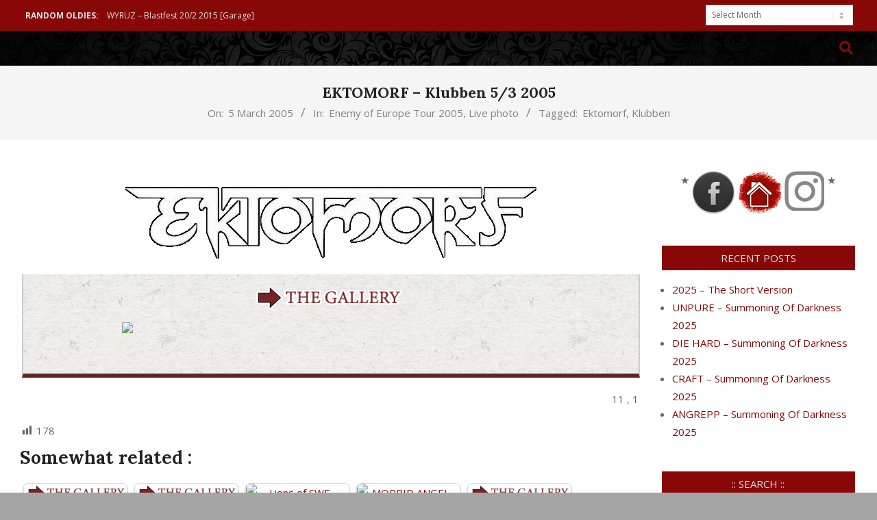

--- FILE ---
content_type: text/html; charset=UTF-8
request_url: https://www.extremmetal.se/2005/03/05/ektomorf-klubben-53-2005/
body_size: 23389
content:
<!DOCTYPE html>
<html lang="en-GB">

<head>
<meta charset="UTF-8" />
<title>EKTOMORF &#8211; Klubben 5/3 2005 &#8211; Extremmetal.se</title>
		    <!-- PVC Template -->
    <script type="text/template" id="pvc-stats-view-template">
    <i class="pvc-stats-icon small" aria-hidden="true"><svg xmlns="http://www.w3.org/2000/svg" version="1.0" viewBox="0 0 502 315" preserveAspectRatio="xMidYMid meet"><g transform="translate(0,332) scale(0.1,-0.1)" fill="" stroke="none"><path d="M2394 3279 l-29 -30 -3 -207 c-2 -182 0 -211 15 -242 39 -76 157 -76 196 0 15 31 17 60 15 243 l-3 209 -33 29 c-26 23 -41 29 -80 29 -41 0 -53 -5 -78 -31z"/><path d="M3085 3251 c-45 -19 -58 -50 -96 -229 -47 -217 -49 -260 -13 -295 52 -53 146 -42 177 20 16 31 87 366 87 410 0 70 -86 122 -155 94z"/><path d="M1751 3234 c-13 -9 -29 -31 -37 -50 -12 -29 -10 -49 21 -204 19 -94 39 -189 45 -210 14 -50 54 -80 110 -80 34 0 48 6 76 34 21 21 34 44 34 59 0 14 -18 113 -40 219 -37 178 -43 195 -70 221 -36 32 -101 37 -139 11z"/><path d="M1163 3073 c-36 -7 -73 -59 -73 -102 0 -56 133 -378 171 -413 34 -32 83 -37 129 -13 70 36 67 87 -16 290 -86 209 -89 214 -129 231 -35 14 -42 15 -82 7z"/><path d="M3689 3066 c-15 -9 -33 -30 -42 -48 -48 -103 -147 -355 -147 -375 0 -98 131 -148 192 -74 13 15 57 108 97 206 80 196 84 226 37 273 -30 30 -99 39 -137 18z"/><path d="M583 2784 c-38 -19 -67 -74 -58 -113 9 -42 211 -354 242 -373 16 -10 45 -18 66 -18 51 0 107 52 107 100 0 39 -1 41 -124 234 -80 126 -108 162 -133 173 -41 17 -61 16 -100 -3z"/><path d="M4250 2784 c-14 -9 -74 -91 -133 -183 -95 -150 -107 -173 -107 -213 0 -55 33 -94 87 -104 67 -13 90 8 211 198 130 202 137 225 78 284 -27 27 -42 34 -72 34 -22 0 -50 -8 -64 -16z"/><path d="M2275 2693 c-553 -48 -1095 -270 -1585 -649 -135 -104 -459 -423 -483 -476 -23 -49 -22 -139 2 -186 73 -142 361 -457 571 -626 285 -228 642 -407 990 -497 242 -63 336 -73 660 -74 310 0 370 5 595 52 535 111 1045 392 1455 803 122 121 250 273 275 326 19 41 19 137 0 174 -41 79 -309 363 -465 492 -447 370 -946 591 -1479 653 -113 14 -422 18 -536 8z m395 -428 c171 -34 330 -124 456 -258 112 -119 167 -219 211 -378 27 -96 24 -300 -5 -401 -72 -255 -236 -447 -474 -557 -132 -62 -201 -76 -368 -76 -167 0 -236 14 -368 76 -213 98 -373 271 -451 485 -162 444 86 934 547 1084 153 49 292 57 452 25z m909 -232 c222 -123 408 -262 593 -441 76 -74 138 -139 138 -144 0 -16 -233 -242 -330 -319 -155 -123 -309 -223 -461 -299 l-81 -41 32 46 c18 26 49 83 70 128 143 306 141 649 -6 957 -25 52 -61 116 -79 142 l-34 47 45 -20 c26 -10 76 -36 113 -56z m-2057 25 c-40 -58 -105 -190 -130 -263 -110 -324 -59 -707 132 -981 25 -35 42 -64 37 -64 -19 0 -241 119 -326 174 -188 122 -406 314 -532 468 l-58 71 108 103 c185 178 428 349 672 473 66 33 121 60 123 61 2 0 -10 -19 -26 -42z"/><path d="M2375 1950 c-198 -44 -350 -190 -395 -379 -18 -76 -8 -221 19 -290 114 -284 457 -406 731 -260 98 52 188 154 231 260 27 69 37 214 19 290 -38 163 -166 304 -326 360 -67 23 -215 33 -279 19z"/></g></svg></i>
	 <%= total_view %> 	<% if ( today_view > 0 ) { %>
		<span class="views_today">,  <%= today_view %> </span>
	<% } %>
	</span>
	</script>
		    <meta name='robots' content='max-image-preview:large' />
<script>
window.koko_analytics = {"url":"https:\/\/www.extremmetal.se\/wp-admin\/admin-ajax.php?action=koko_analytics_collect","site_url":"https:\/\/www.extremmetal.se","post_id":45269,"path":"\/2005\/03\/05\/ektomorf-klubben-53-2005\/","method":"cookie","use_cookie":true};
</script>
<meta name="viewport" content="width=device-width, initial-scale=1" />
<meta name="generator" content="Unos 2.12.1" />
<link rel='dns-prefetch' href='//fonts.googleapis.com' />
<link rel="alternate" type="application/rss+xml" title="Extremmetal.se &raquo; Feed" href="https://www.extremmetal.se/feed/" />
<link rel="alternate" type="application/rss+xml" title="Extremmetal.se &raquo; Comments Feed" href="https://www.extremmetal.se/comments/feed/" />
<link rel="alternate" title="oEmbed (JSON)" type="application/json+oembed" href="https://www.extremmetal.se/wp-json/oembed/1.0/embed?url=https%3A%2F%2Fwww.extremmetal.se%2F2005%2F03%2F05%2Fektomorf-klubben-53-2005%2F" />
<link rel="alternate" title="oEmbed (XML)" type="text/xml+oembed" href="https://www.extremmetal.se/wp-json/oembed/1.0/embed?url=https%3A%2F%2Fwww.extremmetal.se%2F2005%2F03%2F05%2Fektomorf-klubben-53-2005%2F&#038;format=xml" />
<link rel="preload" href="https://www.extremmetal.se/wp-content/themes/unos/library/fonticons/webfonts/fa-solid-900.woff2" as="font" crossorigin="anonymous">
<link rel="preload" href="https://www.extremmetal.se/wp-content/themes/unos/library/fonticons/webfonts/fa-regular-400.woff2" as="font" crossorigin="anonymous">
<link rel="preload" href="https://www.extremmetal.se/wp-content/themes/unos/library/fonticons/webfonts/fa-brands-400.woff2" as="font" crossorigin="anonymous">
<style id='wp-img-auto-sizes-contain-inline-css'>
img:is([sizes=auto i],[sizes^="auto," i]){contain-intrinsic-size:3000px 1500px}
/*# sourceURL=wp-img-auto-sizes-contain-inline-css */
</style>
<link rel='stylesheet' id='dashicons-css' href='https://www.extremmetal.se/wp-includes/css/dashicons.min.css?ver=6.9' media='all' />
<link rel='stylesheet' id='post-views-counter-frontend-css' href='https://www.extremmetal.se/wp-content/plugins/post-views-counter/css/frontend.css?ver=1.7.0' media='all' />
<style id='wp-emoji-styles-inline-css'>

	img.wp-smiley, img.emoji {
		display: inline !important;
		border: none !important;
		box-shadow: none !important;
		height: 1em !important;
		width: 1em !important;
		margin: 0 0.07em !important;
		vertical-align: -0.1em !important;
		background: none !important;
		padding: 0 !important;
	}
/*# sourceURL=wp-emoji-styles-inline-css */
</style>
<style id='wp-block-library-inline-css'>
:root{--wp-block-synced-color:#7a00df;--wp-block-synced-color--rgb:122,0,223;--wp-bound-block-color:var(--wp-block-synced-color);--wp-editor-canvas-background:#ddd;--wp-admin-theme-color:#007cba;--wp-admin-theme-color--rgb:0,124,186;--wp-admin-theme-color-darker-10:#006ba1;--wp-admin-theme-color-darker-10--rgb:0,107,160.5;--wp-admin-theme-color-darker-20:#005a87;--wp-admin-theme-color-darker-20--rgb:0,90,135;--wp-admin-border-width-focus:2px}@media (min-resolution:192dpi){:root{--wp-admin-border-width-focus:1.5px}}.wp-element-button{cursor:pointer}:root .has-very-light-gray-background-color{background-color:#eee}:root .has-very-dark-gray-background-color{background-color:#313131}:root .has-very-light-gray-color{color:#eee}:root .has-very-dark-gray-color{color:#313131}:root .has-vivid-green-cyan-to-vivid-cyan-blue-gradient-background{background:linear-gradient(135deg,#00d084,#0693e3)}:root .has-purple-crush-gradient-background{background:linear-gradient(135deg,#34e2e4,#4721fb 50%,#ab1dfe)}:root .has-hazy-dawn-gradient-background{background:linear-gradient(135deg,#faaca8,#dad0ec)}:root .has-subdued-olive-gradient-background{background:linear-gradient(135deg,#fafae1,#67a671)}:root .has-atomic-cream-gradient-background{background:linear-gradient(135deg,#fdd79a,#004a59)}:root .has-nightshade-gradient-background{background:linear-gradient(135deg,#330968,#31cdcf)}:root .has-midnight-gradient-background{background:linear-gradient(135deg,#020381,#2874fc)}:root{--wp--preset--font-size--normal:16px;--wp--preset--font-size--huge:42px}.has-regular-font-size{font-size:1em}.has-larger-font-size{font-size:2.625em}.has-normal-font-size{font-size:var(--wp--preset--font-size--normal)}.has-huge-font-size{font-size:var(--wp--preset--font-size--huge)}.has-text-align-center{text-align:center}.has-text-align-left{text-align:left}.has-text-align-right{text-align:right}.has-fit-text{white-space:nowrap!important}#end-resizable-editor-section{display:none}.aligncenter{clear:both}.items-justified-left{justify-content:flex-start}.items-justified-center{justify-content:center}.items-justified-right{justify-content:flex-end}.items-justified-space-between{justify-content:space-between}.screen-reader-text{border:0;clip-path:inset(50%);height:1px;margin:-1px;overflow:hidden;padding:0;position:absolute;width:1px;word-wrap:normal!important}.screen-reader-text:focus{background-color:#ddd;clip-path:none;color:#444;display:block;font-size:1em;height:auto;left:5px;line-height:normal;padding:15px 23px 14px;text-decoration:none;top:5px;width:auto;z-index:100000}html :where(.has-border-color){border-style:solid}html :where([style*=border-top-color]){border-top-style:solid}html :where([style*=border-right-color]){border-right-style:solid}html :where([style*=border-bottom-color]){border-bottom-style:solid}html :where([style*=border-left-color]){border-left-style:solid}html :where([style*=border-width]){border-style:solid}html :where([style*=border-top-width]){border-top-style:solid}html :where([style*=border-right-width]){border-right-style:solid}html :where([style*=border-bottom-width]){border-bottom-style:solid}html :where([style*=border-left-width]){border-left-style:solid}html :where(img[class*=wp-image-]){height:auto;max-width:100%}:where(figure){margin:0 0 1em}html :where(.is-position-sticky){--wp-admin--admin-bar--position-offset:var(--wp-admin--admin-bar--height,0px)}@media screen and (max-width:600px){html :where(.is-position-sticky){--wp-admin--admin-bar--position-offset:0px}}

/*# sourceURL=wp-block-library-inline-css */
</style><style id='global-styles-inline-css'>
:root{--wp--preset--aspect-ratio--square: 1;--wp--preset--aspect-ratio--4-3: 4/3;--wp--preset--aspect-ratio--3-4: 3/4;--wp--preset--aspect-ratio--3-2: 3/2;--wp--preset--aspect-ratio--2-3: 2/3;--wp--preset--aspect-ratio--16-9: 16/9;--wp--preset--aspect-ratio--9-16: 9/16;--wp--preset--color--black: #000000;--wp--preset--color--cyan-bluish-gray: #abb8c3;--wp--preset--color--white: #ffffff;--wp--preset--color--pale-pink: #f78da7;--wp--preset--color--vivid-red: #cf2e2e;--wp--preset--color--luminous-vivid-orange: #ff6900;--wp--preset--color--luminous-vivid-amber: #fcb900;--wp--preset--color--light-green-cyan: #7bdcb5;--wp--preset--color--vivid-green-cyan: #00d084;--wp--preset--color--pale-cyan-blue: #8ed1fc;--wp--preset--color--vivid-cyan-blue: #0693e3;--wp--preset--color--vivid-purple: #9b51e0;--wp--preset--color--accent: #880808;--wp--preset--color--accent-font: #e0e0e0;--wp--preset--gradient--vivid-cyan-blue-to-vivid-purple: linear-gradient(135deg,rgb(6,147,227) 0%,rgb(155,81,224) 100%);--wp--preset--gradient--light-green-cyan-to-vivid-green-cyan: linear-gradient(135deg,rgb(122,220,180) 0%,rgb(0,208,130) 100%);--wp--preset--gradient--luminous-vivid-amber-to-luminous-vivid-orange: linear-gradient(135deg,rgb(252,185,0) 0%,rgb(255,105,0) 100%);--wp--preset--gradient--luminous-vivid-orange-to-vivid-red: linear-gradient(135deg,rgb(255,105,0) 0%,rgb(207,46,46) 100%);--wp--preset--gradient--very-light-gray-to-cyan-bluish-gray: linear-gradient(135deg,rgb(238,238,238) 0%,rgb(169,184,195) 100%);--wp--preset--gradient--cool-to-warm-spectrum: linear-gradient(135deg,rgb(74,234,220) 0%,rgb(151,120,209) 20%,rgb(207,42,186) 40%,rgb(238,44,130) 60%,rgb(251,105,98) 80%,rgb(254,248,76) 100%);--wp--preset--gradient--blush-light-purple: linear-gradient(135deg,rgb(255,206,236) 0%,rgb(152,150,240) 100%);--wp--preset--gradient--blush-bordeaux: linear-gradient(135deg,rgb(254,205,165) 0%,rgb(254,45,45) 50%,rgb(107,0,62) 100%);--wp--preset--gradient--luminous-dusk: linear-gradient(135deg,rgb(255,203,112) 0%,rgb(199,81,192) 50%,rgb(65,88,208) 100%);--wp--preset--gradient--pale-ocean: linear-gradient(135deg,rgb(255,245,203) 0%,rgb(182,227,212) 50%,rgb(51,167,181) 100%);--wp--preset--gradient--electric-grass: linear-gradient(135deg,rgb(202,248,128) 0%,rgb(113,206,126) 100%);--wp--preset--gradient--midnight: linear-gradient(135deg,rgb(2,3,129) 0%,rgb(40,116,252) 100%);--wp--preset--font-size--small: 13px;--wp--preset--font-size--medium: 20px;--wp--preset--font-size--large: 36px;--wp--preset--font-size--x-large: 42px;--wp--preset--spacing--20: 0.44rem;--wp--preset--spacing--30: 0.67rem;--wp--preset--spacing--40: 1rem;--wp--preset--spacing--50: 1.5rem;--wp--preset--spacing--60: 2.25rem;--wp--preset--spacing--70: 3.38rem;--wp--preset--spacing--80: 5.06rem;--wp--preset--shadow--natural: 6px 6px 9px rgba(0, 0, 0, 0.2);--wp--preset--shadow--deep: 12px 12px 50px rgba(0, 0, 0, 0.4);--wp--preset--shadow--sharp: 6px 6px 0px rgba(0, 0, 0, 0.2);--wp--preset--shadow--outlined: 6px 6px 0px -3px rgb(255, 255, 255), 6px 6px rgb(0, 0, 0);--wp--preset--shadow--crisp: 6px 6px 0px rgb(0, 0, 0);}:where(.is-layout-flex){gap: 0.5em;}:where(.is-layout-grid){gap: 0.5em;}body .is-layout-flex{display: flex;}.is-layout-flex{flex-wrap: wrap;align-items: center;}.is-layout-flex > :is(*, div){margin: 0;}body .is-layout-grid{display: grid;}.is-layout-grid > :is(*, div){margin: 0;}:where(.wp-block-columns.is-layout-flex){gap: 2em;}:where(.wp-block-columns.is-layout-grid){gap: 2em;}:where(.wp-block-post-template.is-layout-flex){gap: 1.25em;}:where(.wp-block-post-template.is-layout-grid){gap: 1.25em;}.has-black-color{color: var(--wp--preset--color--black) !important;}.has-cyan-bluish-gray-color{color: var(--wp--preset--color--cyan-bluish-gray) !important;}.has-white-color{color: var(--wp--preset--color--white) !important;}.has-pale-pink-color{color: var(--wp--preset--color--pale-pink) !important;}.has-vivid-red-color{color: var(--wp--preset--color--vivid-red) !important;}.has-luminous-vivid-orange-color{color: var(--wp--preset--color--luminous-vivid-orange) !important;}.has-luminous-vivid-amber-color{color: var(--wp--preset--color--luminous-vivid-amber) !important;}.has-light-green-cyan-color{color: var(--wp--preset--color--light-green-cyan) !important;}.has-vivid-green-cyan-color{color: var(--wp--preset--color--vivid-green-cyan) !important;}.has-pale-cyan-blue-color{color: var(--wp--preset--color--pale-cyan-blue) !important;}.has-vivid-cyan-blue-color{color: var(--wp--preset--color--vivid-cyan-blue) !important;}.has-vivid-purple-color{color: var(--wp--preset--color--vivid-purple) !important;}.has-black-background-color{background-color: var(--wp--preset--color--black) !important;}.has-cyan-bluish-gray-background-color{background-color: var(--wp--preset--color--cyan-bluish-gray) !important;}.has-white-background-color{background-color: var(--wp--preset--color--white) !important;}.has-pale-pink-background-color{background-color: var(--wp--preset--color--pale-pink) !important;}.has-vivid-red-background-color{background-color: var(--wp--preset--color--vivid-red) !important;}.has-luminous-vivid-orange-background-color{background-color: var(--wp--preset--color--luminous-vivid-orange) !important;}.has-luminous-vivid-amber-background-color{background-color: var(--wp--preset--color--luminous-vivid-amber) !important;}.has-light-green-cyan-background-color{background-color: var(--wp--preset--color--light-green-cyan) !important;}.has-vivid-green-cyan-background-color{background-color: var(--wp--preset--color--vivid-green-cyan) !important;}.has-pale-cyan-blue-background-color{background-color: var(--wp--preset--color--pale-cyan-blue) !important;}.has-vivid-cyan-blue-background-color{background-color: var(--wp--preset--color--vivid-cyan-blue) !important;}.has-vivid-purple-background-color{background-color: var(--wp--preset--color--vivid-purple) !important;}.has-black-border-color{border-color: var(--wp--preset--color--black) !important;}.has-cyan-bluish-gray-border-color{border-color: var(--wp--preset--color--cyan-bluish-gray) !important;}.has-white-border-color{border-color: var(--wp--preset--color--white) !important;}.has-pale-pink-border-color{border-color: var(--wp--preset--color--pale-pink) !important;}.has-vivid-red-border-color{border-color: var(--wp--preset--color--vivid-red) !important;}.has-luminous-vivid-orange-border-color{border-color: var(--wp--preset--color--luminous-vivid-orange) !important;}.has-luminous-vivid-amber-border-color{border-color: var(--wp--preset--color--luminous-vivid-amber) !important;}.has-light-green-cyan-border-color{border-color: var(--wp--preset--color--light-green-cyan) !important;}.has-vivid-green-cyan-border-color{border-color: var(--wp--preset--color--vivid-green-cyan) !important;}.has-pale-cyan-blue-border-color{border-color: var(--wp--preset--color--pale-cyan-blue) !important;}.has-vivid-cyan-blue-border-color{border-color: var(--wp--preset--color--vivid-cyan-blue) !important;}.has-vivid-purple-border-color{border-color: var(--wp--preset--color--vivid-purple) !important;}.has-vivid-cyan-blue-to-vivid-purple-gradient-background{background: var(--wp--preset--gradient--vivid-cyan-blue-to-vivid-purple) !important;}.has-light-green-cyan-to-vivid-green-cyan-gradient-background{background: var(--wp--preset--gradient--light-green-cyan-to-vivid-green-cyan) !important;}.has-luminous-vivid-amber-to-luminous-vivid-orange-gradient-background{background: var(--wp--preset--gradient--luminous-vivid-amber-to-luminous-vivid-orange) !important;}.has-luminous-vivid-orange-to-vivid-red-gradient-background{background: var(--wp--preset--gradient--luminous-vivid-orange-to-vivid-red) !important;}.has-very-light-gray-to-cyan-bluish-gray-gradient-background{background: var(--wp--preset--gradient--very-light-gray-to-cyan-bluish-gray) !important;}.has-cool-to-warm-spectrum-gradient-background{background: var(--wp--preset--gradient--cool-to-warm-spectrum) !important;}.has-blush-light-purple-gradient-background{background: var(--wp--preset--gradient--blush-light-purple) !important;}.has-blush-bordeaux-gradient-background{background: var(--wp--preset--gradient--blush-bordeaux) !important;}.has-luminous-dusk-gradient-background{background: var(--wp--preset--gradient--luminous-dusk) !important;}.has-pale-ocean-gradient-background{background: var(--wp--preset--gradient--pale-ocean) !important;}.has-electric-grass-gradient-background{background: var(--wp--preset--gradient--electric-grass) !important;}.has-midnight-gradient-background{background: var(--wp--preset--gradient--midnight) !important;}.has-small-font-size{font-size: var(--wp--preset--font-size--small) !important;}.has-medium-font-size{font-size: var(--wp--preset--font-size--medium) !important;}.has-large-font-size{font-size: var(--wp--preset--font-size--large) !important;}.has-x-large-font-size{font-size: var(--wp--preset--font-size--x-large) !important;}
/*# sourceURL=global-styles-inline-css */
</style>

<style id='classic-theme-styles-inline-css'>
/*! This file is auto-generated */
.wp-block-button__link{color:#fff;background-color:#32373c;border-radius:9999px;box-shadow:none;text-decoration:none;padding:calc(.667em + 2px) calc(1.333em + 2px);font-size:1.125em}.wp-block-file__button{background:#32373c;color:#fff;text-decoration:none}
/*# sourceURL=/wp-includes/css/classic-themes.min.css */
</style>
<link rel='stylesheet' id='fb-widget-frontend-style-css' href='https://www.extremmetal.se/wp-content/plugins/facebook-pagelike-widget/assets/css/style.css?ver=1.0.0' media='all' />
<link rel='stylesheet' id='a3-pvc-style-css' href='https://www.extremmetal.se/wp-content/plugins/page-views-count/assets/css/style.min.css?ver=2.8.7' media='all' />
<link rel='stylesheet' id='sp-news-public-css' href='https://www.extremmetal.se/wp-content/plugins/sp-news-and-widget/assets/css/wpnw-public.css?ver=5.0.6' media='all' />
<link rel='stylesheet' id='crp-style-rounded-thumbs-css' href='https://www.extremmetal.se/wp-content/plugins/contextual-related-posts/css/rounded-thumbs.min.css?ver=4.1.0' media='all' />
<style id='crp-style-rounded-thumbs-inline-css'>

			.crp_related.crp-rounded-thumbs a {
				width: 150px;
                height: 150px;
				text-decoration: none;
			}
			.crp_related.crp-rounded-thumbs img {
				max-width: 150px;
				margin: auto;
			}
			.crp_related.crp-rounded-thumbs .crp_title {
				width: 100%;
			}
			
/*# sourceURL=crp-style-rounded-thumbs-inline-css */
</style>
<link rel='stylesheet' id='unos-googlefont-css' href='https://fonts.googleapis.com/css2?family=Open%20Sans:ital,wght@0,300;0,400;0,500;0,600;0,700;0,800;1,400;1,700&#038;family=Oswald:ital,wght@0,400&#038;family=Lora:ital,wght@0,400;0,700;1,400;1,700&#038;display=swap' media='all' />
<link rel='stylesheet' id='font-awesome-css' href='https://www.extremmetal.se/wp-content/themes/unos/library/fonticons/font-awesome.css?ver=5.15.4' media='all' />
<link rel='stylesheet' id='arpw-style-css' href='https://www.extremmetal.se/wp-content/plugins/advanced-random-posts-widget/assets/css/arpw-frontend.css?ver=6.9' media='all' />
<link rel='stylesheet' id='r34otd-css-css' href='https://www.extremmetal.se/wp-content/plugins/room-34-presents-on-this-day/r34otd-style.css?ver=3.7.0' media='all' />
<link rel='stylesheet' id='slb_core-css' href='https://www.extremmetal.se/wp-content/plugins/simple-lightbox/client/css/app.css?ver=2.9.4' media='all' />
<link rel='stylesheet' id='a3pvc-css' href='//www.extremmetal.se/wp-content/uploads/sass/pvc.min.css?ver=1768681507' media='all' />
<link rel='stylesheet' id='hoot-style-css' href='https://www.extremmetal.se/wp-content/themes/unos/style.css?ver=2.12.1' media='all' />
<link rel='stylesheet' id='hoot-wpblocks-css' href='https://www.extremmetal.se/wp-content/themes/unos/include/blocks/wpblocks.css?ver=2.12.1' media='all' />
<style id='hoot-wpblocks-inline-css'>
a {  color: #880808; }  a:hover {  color: #660606; }  .accent-typo {  background: #880808;  color: #e0e0e0; }  .invert-accent-typo {  background: #e0e0e0;  color: #880808; }  .invert-typo {  color: #ffffff; }  .enforce-typo {  background: #ffffff; }  body.wordpress input[type="submit"], body.wordpress #submit, body.wordpress .button {  border-color: #880808;  background: #880808;  color: #e0e0e0; }  body.wordpress input[type="submit"]:hover, body.wordpress #submit:hover, body.wordpress .button:hover, body.wordpress input[type="submit"]:focus, body.wordpress #submit:focus, body.wordpress .button:focus {  color: #880808;  background: #e0e0e0; }  h1, h2, h3, h4, h5, h6, .title, .titlefont {  font-family: "Lora", serif;  text-transform: none; }  #main.main,.below-header {  background: #ffffff; }  #topbar {  background: #880808;  color: #e0e0e0; }  #topbar.js-search .searchform.expand .searchtext {  background: #880808; }  #topbar.js-search .searchform.expand .searchtext,#topbar .js-search-placeholder {  color: #e0e0e0; }  .header-aside-search.js-search .searchform i.fa-search {  color: #880808; }  #site-logo.logo-border {  border-color: #880808; }  #site-title {  font-family: "Oswald", sans-serif;  text-transform: uppercase; }  .site-logo-with-icon #site-title i {  font-size: 32px; }  .site-logo-mixed-image img {  max-width: 11px; }  .site-title-line em {  color: #880808; }  .site-title-line mark {  background: #880808;  color: #e0e0e0; }  .site-title-heading-font {  font-family: "Lora", serif; }  .entry-grid .more-link {  font-family: "Lora", serif; }  .menu-items ul {  background: #ffffff; }  .menu-items li.current-menu-item:not(.nohighlight), .menu-items li.current-menu-ancestor, .menu-items li:hover {  background: #880808; }  .menu-items li.current-menu-item:not(.nohighlight) > a, .menu-items li.current-menu-ancestor > a, .menu-items li:hover > a {  color: #e0e0e0; }  .menu-tag {  border-color: #880808; }  #header .menu-items li.current-menu-item:not(.nohighlight) > a .menu-tag, #header .menu-items li.current-menu-ancestor > a .menu-tag, #header .menu-items li:hover > a .menu-tag {  background: #e0e0e0;  color: #880808;  border-color: #e0e0e0; }  .more-link, .more-link a {  color: #880808; }  .more-link:hover, .more-link:hover a {  color: #660606; }  .sidebar .widget-title,.sub-footer .widget-title, .footer .widget-title {  background: #880808;  color: #e0e0e0;  border: solid 1px;  border-color: #880808; }  .sidebar .widget:hover .widget-title,.sub-footer .widget:hover .widget-title, .footer .widget:hover .widget-title {  background: #e0e0e0;  color: #880808; }  .js-search .searchform.expand .searchtext {  background: #ffffff; }  #infinite-handle span,.lrm-form a.button, .lrm-form button, .lrm-form button[type=submit], .lrm-form #buddypress input[type=submit], .lrm-form input[type=submit],.widget_breadcrumb_navxt .breadcrumbs > .hoot-bcn-pretext {  background: #880808;  color: #e0e0e0; }  .woocommerce nav.woocommerce-pagination ul li a:focus, .woocommerce nav.woocommerce-pagination ul li a:hover {  color: #660606; }  .woocommerce div.product .woocommerce-tabs ul.tabs li:hover,.woocommerce div.product .woocommerce-tabs ul.tabs li.active {  background: #880808; }  .woocommerce div.product .woocommerce-tabs ul.tabs li:hover a, .woocommerce div.product .woocommerce-tabs ul.tabs li:hover a:hover,.woocommerce div.product .woocommerce-tabs ul.tabs li.active a {  color: #e0e0e0; }  .wc-block-components-button, .woocommerce #respond input#submit.alt, .woocommerce a.button.alt, .woocommerce button.button.alt, .woocommerce input.button.alt {  border-color: #880808;  background: #880808;  color: #e0e0e0; }  .wc-block-components-button:hover, .woocommerce #respond input#submit.alt:hover, .woocommerce a.button.alt:hover, .woocommerce button.button.alt:hover, .woocommerce input.button.alt:hover {  background: #e0e0e0;  color: #880808; }  .widget_breadcrumb_navxt .breadcrumbs > .hoot-bcn-pretext:after {  border-left-color: #880808; }  :root .has-accent-color,.is-style-outline>.wp-block-button__link:not(.has-text-color), .wp-block-button__link.is-style-outline:not(.has-text-color) {  color: #880808; }  :root .has-accent-background-color,.wp-block-button__link,.wp-block-button__link:hover,.wp-block-search__button,.wp-block-search__button:hover, .wp-block-file__button,.wp-block-file__button:hover {  background: #880808; }  :root .has-accent-font-color,.wp-block-button__link,.wp-block-button__link:hover,.wp-block-search__button,.wp-block-search__button:hover, .wp-block-file__button,.wp-block-file__button:hover {  color: #e0e0e0; }  :root .has-accent-font-background-color {  background: #e0e0e0; }  @media only screen and (max-width: 969px){ .mobilemenu-fixed .menu-toggle, .mobilemenu-fixed .menu-items {  background: #ffffff; }  }
/*# sourceURL=hoot-wpblocks-inline-css */
</style>
<script src="https://www.extremmetal.se/wp-includes/js/jquery/jquery.min.js?ver=3.7.1" id="jquery-core-js"></script>
<script src="https://www.extremmetal.se/wp-includes/js/jquery/jquery-migrate.min.js?ver=3.4.1" id="jquery-migrate-js"></script>
<script src="https://www.extremmetal.se/wp-includes/js/underscore.min.js?ver=1.13.7" id="underscore-js"></script>
<script src="https://www.extremmetal.se/wp-includes/js/backbone.min.js?ver=1.6.0" id="backbone-js"></script>
<script id="a3-pvc-backbone-js-extra">
var pvc_vars = {"rest_api_url":"https://www.extremmetal.se/wp-json/pvc/v1","ajax_url":"https://www.extremmetal.se/wp-admin/admin-ajax.php","security":"ed57502b3c","ajax_load_type":"rest_api"};
//# sourceURL=a3-pvc-backbone-js-extra
</script>
<script src="https://www.extremmetal.se/wp-content/plugins/page-views-count/assets/js/pvc.backbone.min.js?ver=2.8.7" id="a3-pvc-backbone-js"></script>
<link rel="https://api.w.org/" href="https://www.extremmetal.se/wp-json/" /><link rel="alternate" title="JSON" type="application/json" href="https://www.extremmetal.se/wp-json/wp/v2/posts/45269" /><link rel="EditURI" type="application/rsd+xml" title="RSD" href="https://www.extremmetal.se/xmlrpc.php?rsd" />
<meta name="generator" content="WordPress 6.9" />
<link rel="canonical" href="https://www.extremmetal.se/2005/03/05/ektomorf-klubben-53-2005/" />
<link rel='shortlink' href='https://www.extremmetal.se/?p=45269' />
<meta name="cdp-version" content="1.5.0" /><style>[class*=" icon-oc-"],[class^=icon-oc-]{speak:none;font-style:normal;font-weight:400;font-variant:normal;text-transform:none;line-height:1;-webkit-font-smoothing:antialiased;-moz-osx-font-smoothing:grayscale}.icon-oc-one-com-white-32px-fill:before{content:"901"}.icon-oc-one-com:before{content:"900"}#one-com-icon,.toplevel_page_onecom-wp .wp-menu-image{speak:none;display:flex;align-items:center;justify-content:center;text-transform:none;line-height:1;-webkit-font-smoothing:antialiased;-moz-osx-font-smoothing:grayscale}.onecom-wp-admin-bar-item>a,.toplevel_page_onecom-wp>.wp-menu-name{font-size:16px;font-weight:400;line-height:1}.toplevel_page_onecom-wp>.wp-menu-name img{width:69px;height:9px;}.wp-submenu-wrap.wp-submenu>.wp-submenu-head>img{width:88px;height:auto}.onecom-wp-admin-bar-item>a img{height:7px!important}.onecom-wp-admin-bar-item>a img,.toplevel_page_onecom-wp>.wp-menu-name img{opacity:.8}.onecom-wp-admin-bar-item.hover>a img,.toplevel_page_onecom-wp.wp-has-current-submenu>.wp-menu-name img,li.opensub>a.toplevel_page_onecom-wp>.wp-menu-name img{opacity:1}#one-com-icon:before,.onecom-wp-admin-bar-item>a:before,.toplevel_page_onecom-wp>.wp-menu-image:before{content:'';position:static!important;background-color:rgba(240,245,250,.4);border-radius:102px;width:18px;height:18px;padding:0!important}.onecom-wp-admin-bar-item>a:before{width:14px;height:14px}.onecom-wp-admin-bar-item.hover>a:before,.toplevel_page_onecom-wp.opensub>a>.wp-menu-image:before,.toplevel_page_onecom-wp.wp-has-current-submenu>.wp-menu-image:before{background-color:#76b82a}.onecom-wp-admin-bar-item>a{display:inline-flex!important;align-items:center;justify-content:center}#one-com-logo-wrapper{font-size:4em}#one-com-icon{vertical-align:middle}.imagify-welcome{display:none !important;}</style><style id="custom-background-css">
body.custom-background { background-color: #a5a5a5; background-image: url("https://www.extremmetal.se/wp-content/uploads/2024/03/bgrextremdk.jpg"); background-position: left top; background-size: contain; background-repeat: repeat; background-attachment: fixed; }
</style>
			<style id="wp-custom-css">
			blockquote {
font: 15px open sans;
text-align: center; 
color: #000000;
width:relative;
padding-left: 20px;
padding-top: 15px;
padding-bottom:44px;
padding-right: 30px;
background-color: #dadada;
border-left: 2px solid #ccc;
border-right: 2px solid #ccc;
border-top: 0px solid #ccc;
border-bottom: 6px solid #5f2424;
margin: 3px;
background-image: url(https://www.extremmetal.se/wp-content/uploads/2024/04/bqbgr.jpg
);
opacity: 1;
background-position: relative;
background-repeat: relative;
text-indent: 0px;
}
a:link { text-decoration: none; }
a:visited { text-decoration: none; }
a:hover {
  color: #ee7009;
}
a:active { text-decoration: none; }		</style>
		</head>

<body class="wp-singular post-template-default single single-post postid-45269 single-format-standard custom-background wp-theme-unos unos wordpress ltr en en-gb parent-theme logged-out display-header-text singular singular-post singular-post-45269 metaslider-plugin" dir="ltr" itemscope="itemscope" itemtype="https://schema.org/Blog">

	
	<a href="#main" class="screen-reader-text">Skip to content</a>

		<div id="topbar" class=" topbar inline-nav js-search social-icons-invert hgrid-stretch">
		<div class="hgrid">
			<div class="hgrid-span-12">

				<div class="topbar-inner table topbar-parts">
																	<div id="topbar-left" class="table-cell-mid topbar-part">
							<section id="text-83" class="widget widget_text">			<div class="textwidget"><p><strong>RANDOM OLDIES:</strong></p>
</div>
		</section><section id="arpw-widget-13" class="widget arpw-widget-random"><h3 class="widget-title"><span>Random Posts</span></h3><div class="arpw-random-post "><ul class="arpw-ul"><li class="arpw-li arpw-clearfix"><a class="arpw-title" href="https://www.extremmetal.se/2015/02/20/wyruz-blastfest-202-2015-garage/" rel="bookmark">WYRUZ – Blastfest 20/2 2015 [Garage]</a></li></ul></div><!-- Generated by https://wordpress.org/plugins/advanced-random-posts-widget/ --></section>						</div>
					
																	<div id="topbar-right" class="table-cell-mid topbar-part">
							<section id="archives-6" class="widget widget_archive"><h3 class="widget-title"><span>Archives</span></h3>		<label class="screen-reader-text" for="archives-dropdown-6">Archives</label>
		<select id="archives-dropdown-6" name="archive-dropdown">
			
			<option value="">Select Month</option>
				<option value='https://www.extremmetal.se/2026/01/'> January 2026 </option>
	<option value='https://www.extremmetal.se/2025/10/'> October 2025 </option>
	<option value='https://www.extremmetal.se/2025/08/'> August 2025 </option>
	<option value='https://www.extremmetal.se/2025/07/'> July 2025 </option>
	<option value='https://www.extremmetal.se/2025/05/'> May 2025 </option>
	<option value='https://www.extremmetal.se/2025/04/'> April 2025 </option>
	<option value='https://www.extremmetal.se/2025/01/'> January 2025 </option>
	<option value='https://www.extremmetal.se/2024/12/'> December 2024 </option>
	<option value='https://www.extremmetal.se/2024/11/'> November 2024 </option>
	<option value='https://www.extremmetal.se/2024/10/'> October 2024 </option>
	<option value='https://www.extremmetal.se/2024/09/'> September 2024 </option>
	<option value='https://www.extremmetal.se/2024/08/'> August 2024 </option>
	<option value='https://www.extremmetal.se/2024/07/'> July 2024 </option>
	<option value='https://www.extremmetal.se/2024/06/'> June 2024 </option>
	<option value='https://www.extremmetal.se/2024/05/'> May 2024 </option>
	<option value='https://www.extremmetal.se/2024/04/'> April 2024 </option>
	<option value='https://www.extremmetal.se/2024/03/'> March 2024 </option>
	<option value='https://www.extremmetal.se/2024/02/'> February 2024 </option>
	<option value='https://www.extremmetal.se/2024/01/'> January 2024 </option>
	<option value='https://www.extremmetal.se/2023/11/'> November 2023 </option>
	<option value='https://www.extremmetal.se/2023/10/'> October 2023 </option>
	<option value='https://www.extremmetal.se/2023/09/'> September 2023 </option>
	<option value='https://www.extremmetal.se/2023/06/'> June 2023 </option>
	<option value='https://www.extremmetal.se/2023/05/'> May 2023 </option>
	<option value='https://www.extremmetal.se/2023/04/'> April 2023 </option>
	<option value='https://www.extremmetal.se/2023/03/'> March 2023 </option>
	<option value='https://www.extremmetal.se/2023/02/'> February 2023 </option>
	<option value='https://www.extremmetal.se/2023/01/'> January 2023 </option>
	<option value='https://www.extremmetal.se/2022/12/'> December 2022 </option>
	<option value='https://www.extremmetal.se/2022/11/'> November 2022 </option>
	<option value='https://www.extremmetal.se/2022/10/'> October 2022 </option>
	<option value='https://www.extremmetal.se/2022/09/'> September 2022 </option>
	<option value='https://www.extremmetal.se/2022/08/'> August 2022 </option>
	<option value='https://www.extremmetal.se/2022/05/'> May 2022 </option>
	<option value='https://www.extremmetal.se/2022/04/'> April 2022 </option>
	<option value='https://www.extremmetal.se/2022/03/'> March 2022 </option>
	<option value='https://www.extremmetal.se/2022/02/'> February 2022 </option>
	<option value='https://www.extremmetal.se/2022/01/'> January 2022 </option>
	<option value='https://www.extremmetal.se/2021/12/'> December 2021 </option>
	<option value='https://www.extremmetal.se/2021/11/'> November 2021 </option>
	<option value='https://www.extremmetal.se/2021/10/'> October 2021 </option>
	<option value='https://www.extremmetal.se/2021/09/'> September 2021 </option>
	<option value='https://www.extremmetal.se/2021/08/'> August 2021 </option>
	<option value='https://www.extremmetal.se/2021/07/'> July 2021 </option>
	<option value='https://www.extremmetal.se/2021/03/'> March 2021 </option>
	<option value='https://www.extremmetal.se/2021/01/'> January 2021 </option>
	<option value='https://www.extremmetal.se/2020/06/'> June 2020 </option>
	<option value='https://www.extremmetal.se/2020/05/'> May 2020 </option>
	<option value='https://www.extremmetal.se/2020/03/'> March 2020 </option>
	<option value='https://www.extremmetal.se/2020/02/'> February 2020 </option>
	<option value='https://www.extremmetal.se/2020/01/'> January 2020 </option>
	<option value='https://www.extremmetal.se/2019/12/'> December 2019 </option>
	<option value='https://www.extremmetal.se/2019/11/'> November 2019 </option>
	<option value='https://www.extremmetal.se/2019/10/'> October 2019 </option>
	<option value='https://www.extremmetal.se/2019/09/'> September 2019 </option>
	<option value='https://www.extremmetal.se/2019/08/'> August 2019 </option>
	<option value='https://www.extremmetal.se/2019/06/'> June 2019 </option>
	<option value='https://www.extremmetal.se/2019/04/'> April 2019 </option>
	<option value='https://www.extremmetal.se/2019/03/'> March 2019 </option>
	<option value='https://www.extremmetal.se/2019/02/'> February 2019 </option>
	<option value='https://www.extremmetal.se/2019/01/'> January 2019 </option>
	<option value='https://www.extremmetal.se/2018/12/'> December 2018 </option>
	<option value='https://www.extremmetal.se/2018/11/'> November 2018 </option>
	<option value='https://www.extremmetal.se/2018/09/'> September 2018 </option>
	<option value='https://www.extremmetal.se/2018/07/'> July 2018 </option>
	<option value='https://www.extremmetal.se/2018/04/'> April 2018 </option>
	<option value='https://www.extremmetal.se/2017/12/'> December 2017 </option>
	<option value='https://www.extremmetal.se/2017/11/'> November 2017 </option>
	<option value='https://www.extremmetal.se/2017/07/'> July 2017 </option>
	<option value='https://www.extremmetal.se/2017/05/'> May 2017 </option>
	<option value='https://www.extremmetal.se/2017/04/'> April 2017 </option>
	<option value='https://www.extremmetal.se/2017/03/'> March 2017 </option>
	<option value='https://www.extremmetal.se/2017/01/'> January 2017 </option>
	<option value='https://www.extremmetal.se/2016/12/'> December 2016 </option>
	<option value='https://www.extremmetal.se/2016/11/'> November 2016 </option>
	<option value='https://www.extremmetal.se/2016/09/'> September 2016 </option>
	<option value='https://www.extremmetal.se/2016/08/'> August 2016 </option>
	<option value='https://www.extremmetal.se/2016/06/'> June 2016 </option>
	<option value='https://www.extremmetal.se/2016/05/'> May 2016 </option>
	<option value='https://www.extremmetal.se/2016/04/'> April 2016 </option>
	<option value='https://www.extremmetal.se/2016/03/'> March 2016 </option>
	<option value='https://www.extremmetal.se/2016/02/'> February 2016 </option>
	<option value='https://www.extremmetal.se/2016/01/'> January 2016 </option>
	<option value='https://www.extremmetal.se/2015/12/'> December 2015 </option>
	<option value='https://www.extremmetal.se/2015/11/'> November 2015 </option>
	<option value='https://www.extremmetal.se/2015/10/'> October 2015 </option>
	<option value='https://www.extremmetal.se/2015/09/'> September 2015 </option>
	<option value='https://www.extremmetal.se/2015/08/'> August 2015 </option>
	<option value='https://www.extremmetal.se/2015/07/'> July 2015 </option>
	<option value='https://www.extremmetal.se/2015/06/'> June 2015 </option>
	<option value='https://www.extremmetal.se/2015/05/'> May 2015 </option>
	<option value='https://www.extremmetal.se/2015/04/'> April 2015 </option>
	<option value='https://www.extremmetal.se/2015/03/'> March 2015 </option>
	<option value='https://www.extremmetal.se/2015/02/'> February 2015 </option>
	<option value='https://www.extremmetal.se/2015/01/'> January 2015 </option>
	<option value='https://www.extremmetal.se/2014/12/'> December 2014 </option>
	<option value='https://www.extremmetal.se/2014/11/'> November 2014 </option>
	<option value='https://www.extremmetal.se/2014/10/'> October 2014 </option>
	<option value='https://www.extremmetal.se/2014/09/'> September 2014 </option>
	<option value='https://www.extremmetal.se/2014/08/'> August 2014 </option>
	<option value='https://www.extremmetal.se/2014/07/'> July 2014 </option>
	<option value='https://www.extremmetal.se/2014/06/'> June 2014 </option>
	<option value='https://www.extremmetal.se/2014/05/'> May 2014 </option>
	<option value='https://www.extremmetal.se/2014/04/'> April 2014 </option>
	<option value='https://www.extremmetal.se/2014/03/'> March 2014 </option>
	<option value='https://www.extremmetal.se/2014/02/'> February 2014 </option>
	<option value='https://www.extremmetal.se/2014/01/'> January 2014 </option>
	<option value='https://www.extremmetal.se/2013/12/'> December 2013 </option>
	<option value='https://www.extremmetal.se/2013/11/'> November 2013 </option>
	<option value='https://www.extremmetal.se/2013/10/'> October 2013 </option>
	<option value='https://www.extremmetal.se/2013/09/'> September 2013 </option>
	<option value='https://www.extremmetal.se/2013/08/'> August 2013 </option>
	<option value='https://www.extremmetal.se/2013/07/'> July 2013 </option>
	<option value='https://www.extremmetal.se/2013/06/'> June 2013 </option>
	<option value='https://www.extremmetal.se/2013/05/'> May 2013 </option>
	<option value='https://www.extremmetal.se/2013/04/'> April 2013 </option>
	<option value='https://www.extremmetal.se/2013/03/'> March 2013 </option>
	<option value='https://www.extremmetal.se/2013/02/'> February 2013 </option>
	<option value='https://www.extremmetal.se/2013/01/'> January 2013 </option>
	<option value='https://www.extremmetal.se/2012/12/'> December 2012 </option>
	<option value='https://www.extremmetal.se/2012/11/'> November 2012 </option>
	<option value='https://www.extremmetal.se/2012/10/'> October 2012 </option>
	<option value='https://www.extremmetal.se/2012/09/'> September 2012 </option>
	<option value='https://www.extremmetal.se/2012/08/'> August 2012 </option>
	<option value='https://www.extremmetal.se/2012/07/'> July 2012 </option>
	<option value='https://www.extremmetal.se/2012/06/'> June 2012 </option>
	<option value='https://www.extremmetal.se/2012/05/'> May 2012 </option>
	<option value='https://www.extremmetal.se/2012/04/'> April 2012 </option>
	<option value='https://www.extremmetal.se/2012/03/'> March 2012 </option>
	<option value='https://www.extremmetal.se/2012/02/'> February 2012 </option>
	<option value='https://www.extremmetal.se/2012/01/'> January 2012 </option>
	<option value='https://www.extremmetal.se/2011/12/'> December 2011 </option>
	<option value='https://www.extremmetal.se/2011/11/'> November 2011 </option>
	<option value='https://www.extremmetal.se/2011/10/'> October 2011 </option>
	<option value='https://www.extremmetal.se/2011/09/'> September 2011 </option>
	<option value='https://www.extremmetal.se/2011/08/'> August 2011 </option>
	<option value='https://www.extremmetal.se/2011/07/'> July 2011 </option>
	<option value='https://www.extremmetal.se/2011/06/'> June 2011 </option>
	<option value='https://www.extremmetal.se/2011/05/'> May 2011 </option>
	<option value='https://www.extremmetal.se/2011/04/'> April 2011 </option>
	<option value='https://www.extremmetal.se/2011/03/'> March 2011 </option>
	<option value='https://www.extremmetal.se/2011/02/'> February 2011 </option>
	<option value='https://www.extremmetal.se/2011/01/'> January 2011 </option>
	<option value='https://www.extremmetal.se/2010/12/'> December 2010 </option>
	<option value='https://www.extremmetal.se/2010/11/'> November 2010 </option>
	<option value='https://www.extremmetal.se/2010/10/'> October 2010 </option>
	<option value='https://www.extremmetal.se/2010/09/'> September 2010 </option>
	<option value='https://www.extremmetal.se/2010/08/'> August 2010 </option>
	<option value='https://www.extremmetal.se/2010/07/'> July 2010 </option>
	<option value='https://www.extremmetal.se/2010/06/'> June 2010 </option>
	<option value='https://www.extremmetal.se/2010/05/'> May 2010 </option>
	<option value='https://www.extremmetal.se/2010/04/'> April 2010 </option>
	<option value='https://www.extremmetal.se/2010/03/'> March 2010 </option>
	<option value='https://www.extremmetal.se/2010/02/'> February 2010 </option>
	<option value='https://www.extremmetal.se/2009/12/'> December 2009 </option>
	<option value='https://www.extremmetal.se/2009/11/'> November 2009 </option>
	<option value='https://www.extremmetal.se/2009/10/'> October 2009 </option>
	<option value='https://www.extremmetal.se/2009/09/'> September 2009 </option>
	<option value='https://www.extremmetal.se/2009/08/'> August 2009 </option>
	<option value='https://www.extremmetal.se/2009/07/'> July 2009 </option>
	<option value='https://www.extremmetal.se/2009/06/'> June 2009 </option>
	<option value='https://www.extremmetal.se/2009/05/'> May 2009 </option>
	<option value='https://www.extremmetal.se/2009/04/'> April 2009 </option>
	<option value='https://www.extremmetal.se/2009/03/'> March 2009 </option>
	<option value='https://www.extremmetal.se/2009/02/'> February 2009 </option>
	<option value='https://www.extremmetal.se/2009/01/'> January 2009 </option>
	<option value='https://www.extremmetal.se/2008/12/'> December 2008 </option>
	<option value='https://www.extremmetal.se/2008/11/'> November 2008 </option>
	<option value='https://www.extremmetal.se/2008/10/'> October 2008 </option>
	<option value='https://www.extremmetal.se/2008/09/'> September 2008 </option>
	<option value='https://www.extremmetal.se/2008/08/'> August 2008 </option>
	<option value='https://www.extremmetal.se/2008/07/'> July 2008 </option>
	<option value='https://www.extremmetal.se/2008/06/'> June 2008 </option>
	<option value='https://www.extremmetal.se/2008/05/'> May 2008 </option>
	<option value='https://www.extremmetal.se/2008/04/'> April 2008 </option>
	<option value='https://www.extremmetal.se/2008/03/'> March 2008 </option>
	<option value='https://www.extremmetal.se/2008/02/'> February 2008 </option>
	<option value='https://www.extremmetal.se/2008/01/'> January 2008 </option>
	<option value='https://www.extremmetal.se/2007/12/'> December 2007 </option>
	<option value='https://www.extremmetal.se/2007/11/'> November 2007 </option>
	<option value='https://www.extremmetal.se/2007/10/'> October 2007 </option>
	<option value='https://www.extremmetal.se/2007/09/'> September 2007 </option>
	<option value='https://www.extremmetal.se/2007/08/'> August 2007 </option>
	<option value='https://www.extremmetal.se/2007/07/'> July 2007 </option>
	<option value='https://www.extremmetal.se/2007/06/'> June 2007 </option>
	<option value='https://www.extremmetal.se/2007/05/'> May 2007 </option>
	<option value='https://www.extremmetal.se/2007/04/'> April 2007 </option>
	<option value='https://www.extremmetal.se/2007/03/'> March 2007 </option>
	<option value='https://www.extremmetal.se/2007/02/'> February 2007 </option>
	<option value='https://www.extremmetal.se/2007/01/'> January 2007 </option>
	<option value='https://www.extremmetal.se/2006/12/'> December 2006 </option>
	<option value='https://www.extremmetal.se/2006/11/'> November 2006 </option>
	<option value='https://www.extremmetal.se/2006/10/'> October 2006 </option>
	<option value='https://www.extremmetal.se/2006/09/'> September 2006 </option>
	<option value='https://www.extremmetal.se/2006/08/'> August 2006 </option>
	<option value='https://www.extremmetal.se/2006/07/'> July 2006 </option>
	<option value='https://www.extremmetal.se/2006/06/'> June 2006 </option>
	<option value='https://www.extremmetal.se/2006/05/'> May 2006 </option>
	<option value='https://www.extremmetal.se/2006/04/'> April 2006 </option>
	<option value='https://www.extremmetal.se/2006/03/'> March 2006 </option>
	<option value='https://www.extremmetal.se/2006/02/'> February 2006 </option>
	<option value='https://www.extremmetal.se/2006/01/'> January 2006 </option>
	<option value='https://www.extremmetal.se/2005/12/'> December 2005 </option>
	<option value='https://www.extremmetal.se/2005/11/'> November 2005 </option>
	<option value='https://www.extremmetal.se/2005/10/'> October 2005 </option>
	<option value='https://www.extremmetal.se/2005/09/'> September 2005 </option>
	<option value='https://www.extremmetal.se/2005/07/'> July 2005 </option>
	<option value='https://www.extremmetal.se/2005/05/'> May 2005 </option>
	<option value='https://www.extremmetal.se/2005/04/'> April 2005 </option>
	<option value='https://www.extremmetal.se/2005/03/'> March 2005 </option>
	<option value='https://www.extremmetal.se/2004/09/'> September 2004 </option>
	<option value='https://www.extremmetal.se/2004/06/'> June 2004 </option>
	<option value='https://www.extremmetal.se/2004/02/'> February 2004 </option>

		</select>

			<script>
( ( dropdownId ) => {
	const dropdown = document.getElementById( dropdownId );
	function onSelectChange() {
		setTimeout( () => {
			if ( 'escape' === dropdown.dataset.lastkey ) {
				return;
			}
			if ( dropdown.value ) {
				document.location.href = dropdown.value;
			}
		}, 250 );
	}
	function onKeyUp( event ) {
		if ( 'Escape' === event.key ) {
			dropdown.dataset.lastkey = 'escape';
		} else {
			delete dropdown.dataset.lastkey;
		}
	}
	function onClick() {
		delete dropdown.dataset.lastkey;
	}
	dropdown.addEventListener( 'keyup', onKeyUp );
	dropdown.addEventListener( 'click', onClick );
	dropdown.addEventListener( 'change', onSelectChange );
})( "archives-dropdown-6" );

//# sourceURL=WP_Widget_Archives%3A%3Awidget
</script>
</section>						</div>
									</div>

			</div>
		</div>
	</div>
	
	<div id="page-wrapper" class=" hgrid site-boxed page-wrapper sitewrap-narrow-right sidebarsN sidebars1 hoot-cf7-style hoot-mapp-style hoot-jetpack-style hoot-sticky-sidebar">

		
		<header id="header" class="site-header header-layout-primary-search header-layout-secondary-none tablemenu" role="banner" itemscope="itemscope" itemtype="https://schema.org/WPHeader">

			
			<div id="header-primary" class=" header-part header-primary header-primary-search">
				<div class="hgrid">
					<div class="table hgrid-span-12">
							<div id="branding" class="site-branding branding table-cell-mid">
		<div id="site-logo" class="site-logo-custom">
			<div id="site-logo-custom" class="site-logo-custom"><div id="site-title" class="site-title" itemprop="headline"><a href="https://www.extremmetal.se" rel="home" itemprop="url"><span class="customblogname"></span></a></div></div>		</div>
	</div><!-- #branding -->
	<div id="header-aside" class=" header-aside table-cell-mid header-aside-search  js-search"><div class="searchbody"><form method="get" class="searchform" action="https://www.extremmetal.se/" ><label class="screen-reader-text">Search</label><i class="fas fa-search"></i><input type="text" class="searchtext" name="s" placeholder="Type Search Term &hellip;" value="" /><input type="submit" class="submit" name="submit" value="Search" /><span class="js-search-placeholder"></span></form></div><!-- /searchbody --></div>					</div>
				</div>
			</div>

			
		</header><!-- #header -->

		
		<div id="main" class=" main">
			

				<div id="loop-meta" class=" loop-meta-wrap pageheader-bg-default   loop-meta-withtext">
										<div class="hgrid">

						<div class=" loop-meta hgrid-span-12" itemscope="itemscope" itemtype="https://schema.org/WebPageElement">
							<div class="entry-header">

																<h1 class=" loop-title entry-title" itemprop="headline">EKTOMORF &#8211; Klubben 5/3 2005</h1>

								<div class=" loop-description" itemprop="text"><div class="entry-byline"> <div class="entry-byline-block entry-byline-date"> <span class="entry-byline-label">On:</span> <time class="entry-published updated" datetime="2005-03-05T21:25:07+01:00" itemprop="datePublished" title="Saturday, March 5, 2005, 9:25 pm">5 March 2005</time> </div> <div class="entry-byline-block entry-byline-cats"> <span class="entry-byline-label">In:</span> <a href="https://www.extremmetal.se/category/enemy-of-europe-tour-2005/" rel="category tag">Enemy of Europe Tour 2005</a>, <a href="https://www.extremmetal.se/category/livephoto/" rel="category tag">Live photo</a> </div> <div class="entry-byline-block entry-byline-tags"> <span class="entry-byline-label">Tagged:</span> <a href="https://www.extremmetal.se/tag/ektomorf/" rel="tag">Ektomorf</a>, <a href="https://www.extremmetal.se/tag/klubben/" rel="tag">Klubben</a> </div></div><!-- .entry-byline --></div><!-- .loop-description -->
							</div><!-- .entry-header -->
						</div><!-- .loop-meta -->

					</div>
				</div>

			
<div class="hgrid main-content-grid">

	<main id="content" class="content  hgrid-span-9 has-sidebar layout-narrow-right " role="main">
		<div id="content-wrap" class=" content-wrap theiaStickySidebar">

			
	<article id="post-45269" class="entry author-soile post-45269 post type-post status-publish format-standard category-enemy-of-europe-tour-2005 category-livephoto tag-ektomorf tag-klubben" itemscope="itemscope" itemtype="https://schema.org/BlogPosting" itemprop="blogPost">

		<div class="entry-content" itemprop="articleBody">

			<div class="entry-the-content">
				<p><img fetchpriority="high" decoding="async" class="size-full wp-image-49216 aligncenter" src="https://www.extremmetal.se/wp-content/uploads/2005/03/png-ektomorf-klubben-53-2005-2005-03-05-livephoto-ektomorf-klubben/EKTOMORF.png" alt="EKTOMORF" width="600" height="120" srcset="https://www.extremmetal.se/wp-content/uploads/2005/03/png-ektomorf-klubben-53-2005-2005-03-05-livephoto-ektomorf-klubben/EKTOMORF.png 600w, https://www.extremmetal.se/wp-content/uploads/2005/03/png-ektomorf-klubben-53-2005-2005-03-05-livephoto-ektomorf-klubben/EKTOMORF-350x70.png 350w" sizes="(max-width: 600px) 100vw, 600px" /></p>
<blockquote>
<h2 style="text-align: center;"><span style="color: #ff6600;"><a style="color: #ff6600;" href="https://extremmetal.smugmug.com/LIVE/E/EKTOMORF/EKTOMORF-Klubben-53-2005" target="_blank" rel="noopener"><img decoding="async" class="size-full" src="https://www.extremmetal.se/wp-content/uploads/2014/07/galleryny.png" width="222" height="48" /><br />
</a></span></h2>
<p><img decoding="async" src="https://photos.smugmug.com/LIVE/E/EKTOMORF/EKTOMORF-Klubben-53-2005/i-QXPrgff/0/M/5-M.jpg" width="600" height="448" class="aligncenter size-full" />
</p></blockquote>
<div class="pvc_clear"></div>
<p id="pvc_stats_45269" class="pvc_stats all  pvc_load_by_ajax_update" data-element-id="45269" style=""><i class="pvc-stats-icon small" aria-hidden="true"><svg xmlns="http://www.w3.org/2000/svg" version="1.0" viewBox="0 0 502 315" preserveAspectRatio="xMidYMid meet"><g transform="translate(0,332) scale(0.1,-0.1)" fill="" stroke="none"><path d="M2394 3279 l-29 -30 -3 -207 c-2 -182 0 -211 15 -242 39 -76 157 -76 196 0 15 31 17 60 15 243 l-3 209 -33 29 c-26 23 -41 29 -80 29 -41 0 -53 -5 -78 -31z"/><path d="M3085 3251 c-45 -19 -58 -50 -96 -229 -47 -217 -49 -260 -13 -295 52 -53 146 -42 177 20 16 31 87 366 87 410 0 70 -86 122 -155 94z"/><path d="M1751 3234 c-13 -9 -29 -31 -37 -50 -12 -29 -10 -49 21 -204 19 -94 39 -189 45 -210 14 -50 54 -80 110 -80 34 0 48 6 76 34 21 21 34 44 34 59 0 14 -18 113 -40 219 -37 178 -43 195 -70 221 -36 32 -101 37 -139 11z"/><path d="M1163 3073 c-36 -7 -73 -59 -73 -102 0 -56 133 -378 171 -413 34 -32 83 -37 129 -13 70 36 67 87 -16 290 -86 209 -89 214 -129 231 -35 14 -42 15 -82 7z"/><path d="M3689 3066 c-15 -9 -33 -30 -42 -48 -48 -103 -147 -355 -147 -375 0 -98 131 -148 192 -74 13 15 57 108 97 206 80 196 84 226 37 273 -30 30 -99 39 -137 18z"/><path d="M583 2784 c-38 -19 -67 -74 -58 -113 9 -42 211 -354 242 -373 16 -10 45 -18 66 -18 51 0 107 52 107 100 0 39 -1 41 -124 234 -80 126 -108 162 -133 173 -41 17 -61 16 -100 -3z"/><path d="M4250 2784 c-14 -9 -74 -91 -133 -183 -95 -150 -107 -173 -107 -213 0 -55 33 -94 87 -104 67 -13 90 8 211 198 130 202 137 225 78 284 -27 27 -42 34 -72 34 -22 0 -50 -8 -64 -16z"/><path d="M2275 2693 c-553 -48 -1095 -270 -1585 -649 -135 -104 -459 -423 -483 -476 -23 -49 -22 -139 2 -186 73 -142 361 -457 571 -626 285 -228 642 -407 990 -497 242 -63 336 -73 660 -74 310 0 370 5 595 52 535 111 1045 392 1455 803 122 121 250 273 275 326 19 41 19 137 0 174 -41 79 -309 363 -465 492 -447 370 -946 591 -1479 653 -113 14 -422 18 -536 8z m395 -428 c171 -34 330 -124 456 -258 112 -119 167 -219 211 -378 27 -96 24 -300 -5 -401 -72 -255 -236 -447 -474 -557 -132 -62 -201 -76 -368 -76 -167 0 -236 14 -368 76 -213 98 -373 271 -451 485 -162 444 86 934 547 1084 153 49 292 57 452 25z m909 -232 c222 -123 408 -262 593 -441 76 -74 138 -139 138 -144 0 -16 -233 -242 -330 -319 -155 -123 -309 -223 -461 -299 l-81 -41 32 46 c18 26 49 83 70 128 143 306 141 649 -6 957 -25 52 -61 116 -79 142 l-34 47 45 -20 c26 -10 76 -36 113 -56z m-2057 25 c-40 -58 -105 -190 -130 -263 -110 -324 -59 -707 132 -981 25 -35 42 -64 37 -64 -19 0 -241 119 -326 174 -188 122 -406 314 -532 468 l-58 71 108 103 c185 178 428 349 672 473 66 33 121 60 123 61 2 0 -10 -19 -26 -42z"/><path d="M2375 1950 c-198 -44 -350 -190 -395 -379 -18 -76 -8 -221 19 -290 114 -284 457 -406 731 -260 98 52 188 154 231 260 27 69 37 214 19 290 -38 163 -166 304 -326 360 -67 23 -215 33 -279 19z"/></g></svg></i> <img loading="lazy" decoding="async" width="16" height="16" alt="Loading" src="https://www.extremmetal.se/wp-content/plugins/page-views-count/ajax-loader-2x.gif" border=0 /></p>
<div class="pvc_clear"></div>
<div class="post-views content-post post-45269 entry-meta load-static">
				<span class="post-views-icon dashicons dashicons-chart-bar"></span> <span class="post-views-count">178</span>
			</div><div class="crp_related     crp-rounded-thumbs"><h2>Somewhat related :</h2><ul><li><a href="https://www.extremmetal.se/2005/12/30/behemoth-3112-2005-kolingsborg/"     class="crp_link post-12564"><figure><img width="180" height="32" src="https://www.extremmetal.se/wp-content/uploads/2014/07/galleryny.png" class="crp_firstcorrect crp_thumb thumbnail" alt="galleryny" style="" title="BEHEMOTH - 30/12 2005 Kolingsborg" /></figure><span class="crp_title">BEHEMOTH - 30/12 2005 Kolingsborg</span></a></li><li><a href="https://www.extremmetal.se/2005/09/21/opeth-klubben-219-2005/"     class="crp_link post-54552"><figure><img width="180" height="32" src="https://www.extremmetal.se/wp-content/uploads/2014/07/galleryny.png" class="crp_firstcorrect crp_thumb thumbnail" alt="galleryny" style="" title="OPETH - Klubben 21/9 2005" /></figure><span class="crp_title">OPETH - Klubben 21/9 2005</span></a></li><li><a href="https://www.extremmetal.se/2005/10/28/lions-of-swe-klubben-2810-2005/"     class="crp_link post-51151"><figure><img  width="180" height="180"  src="https://photos.smugmug.com/LIVE/L/LMix/Lions-of-SWE/i-2jh8mZD/0/X3/5-X3.jpg" class="crp_first crp_thumb thumbnail" alt="Lions of SWE - Klubben 28/10 2005" title="Lions of SWE - Klubben 28/10 2005" /></figure><span class="crp_title">Lions of SWE - Klubben 28/10 2005</span></a></li><li><a href="https://www.extremmetal.se/2005/03/25/morbid-angel-klubben-253-2005/"     class="crp_link post-39107"><figure><img  width="180" height="180"  src="https://photos.smugmug.com/LIVE/M/MORBID-ANGEL-US/MORBID-ANGEL-Klubben-253-2005/i-4RMB3Rs/0/873e841c/X2/morbid-023-Enhanced-X2.jpg" class="crp_first crp_thumb thumbnail" alt="MORBID ANGEL -  Klubben 25/3 2005" title="MORBID ANGEL -  Klubben 25/3 2005" /></figure><span class="crp_title">MORBID ANGEL - Klubben 25/3 2005</span></a></li><li><a href="https://www.extremmetal.se/2009/02/05/the-other-fleshklubben/"     class="crp_link post-1835"><figure><img width="180" height="32" src="https://www.extremmetal.se/wp-content/uploads/2014/07/galleryny.png" class="crp_firstcorrect crp_thumb thumbnail" alt="galleryny" style="" title="The Other Flesh - Klubben 5/2 2009" /></figure><span class="crp_title">The Other Flesh - Klubben 5/2 2009</span></a></li></ul><div class="crp_clear"></div></div>			</div>
					</div><!-- .entry-content -->

		<div class="screen-reader-text" itemprop="datePublished" itemtype="https://schema.org/Date">2005-03-05</div>

		
	</article><!-- .entry -->

<div id="loop-nav-wrap" class="loop-nav"><div class="prev">Previous Post: <a href="https://www.extremmetal.se/2005/03/05/dark-tranquillity-klubben-53-2005/" rel="prev">DARK TRANQUILLITY &#8211; Klubben 5/3 2005</a></div><div class="next">Next Post: <a href="https://www.extremmetal.se/2005/03/05/kreator-klubben-53-2005/" rel="next">KREATOR &#8211; Klubben 5/3 2005</a></div></div><!-- .loop-nav -->
		</div><!-- #content-wrap -->
	</main><!-- #content -->

	
	<aside id="sidebar-primary" class="sidebar sidebar-primary hgrid-span-3 layout-narrow-right " role="complementary" itemscope="itemscope" itemtype="https://schema.org/WPSideBar">
		<div class=" sidebar-wrap theiaStickySidebar">

			<section id="text-42" class="widget widget_text">			<div class="textwidget"><center>★ <a href="https://www.facebook.com/extremmetal/" target="_blank" rel="noopener"><img class="alignnone size-full wp-image-62569" src="http://www.extremmetal.se/wp-content/uploads/2017/03/png-auto-draft/facebook_dark.png" alt="" width="63" /></a> <a href="https://www.extremmetal.se/blog/"><img class="alignnone size-full wp-image-62569" src="https://www.extremmetal.se/wp-content/uploads/2024/04/homered.png" alt="HOME" /></a> <a href="https://www.instagram.com/extremmetal.se/" target="_blank" rel="noopener"><img class="alignnone size-full wp-image-62570" src="https://www.extremmetal.se/wp-content/uploads/2024/04/instagram-grey-outline-22754.png" alt="" width="58" /></a>  ★

</div>
		</section>
		<section id="recent-posts-2" class="widget widget_recent_entries">
		<h3 class="widget-title"><span>Recent Posts</span></h3>
		<ul>
											<li>
					<a href="https://www.extremmetal.se/2026/01/01/2025-the-short-version/">2025 &#8211; The Short Version</a>
									</li>
											<li>
					<a href="https://www.extremmetal.se/2025/10/25/unpure-summoning-of-darkness-2025/">UNPURE &#8211; Summoning Of Darkness 2025</a>
									</li>
											<li>
					<a href="https://www.extremmetal.se/2025/10/25/die-hard-summoning-of-darkness-2025/">DIE HARD &#8211; Summoning Of Darkness 2025</a>
									</li>
											<li>
					<a href="https://www.extremmetal.se/2025/10/25/craft-summoning-of-darkness-2025/">CRAFT &#8211; Summoning Of Darkness 2025</a>
									</li>
											<li>
					<a href="https://www.extremmetal.se/2025/10/25/angrepp-summoning-of-darkness-2025-2/">ANGREPP &#8211; Summoning Of Darkness 2025</a>
									</li>
					</ul>

		</section><section id="search-4" class="widget widget_search"><h3 class="widget-title"><span>:: SEARCH ::</span></h3><div class="searchbody"><form method="get" class="searchform" action="https://www.extremmetal.se/" ><label class="screen-reader-text">Search</label><i class="fas fa-search"></i><input type="text" class="searchtext" name="s" placeholder="Type Search Term &hellip;" value="" /><input type="submit" class="submit" name="submit" value="Search" /><span class="js-search-placeholder"></span></form></div><!-- /searchbody --></section><section id="nav_menu-11" class="widget widget_nav_menu"><h3 class="widget-title"><span>:: ESSENTIAL PAGES ::</span></h3><div class="menu-top-2-container"><ul id="menu-top-2" class="menu"><li id="menu-item-8" class="menu-item menu-item-type-custom menu-item-object-custom menu-item-home menu-item-8"><a href="http://www.extremmetal.se/"><span class="menu-title"><span class="menu-title-text">HOME (Random post)</span></span></a></li>
<li id="menu-item-14095" class="menu-item menu-item-type-post_type menu-item-object-page menu-item-14095"><a href="https://www.extremmetal.se/liveaz/"><span class="menu-title"><span class="menu-title-text">LIVE BANDS A-Z</span></span></a></li>
<li id="menu-item-14100" class="menu-item menu-item-type-post_type menu-item-object-page menu-item-14100"><a href="https://www.extremmetal.se/festivals-events/"><span class="menu-title"><span class="menu-title-text">FESTIVALS &#038; EVENTS</span></span></a></li>
<li id="menu-item-81435" class="menu-item menu-item-type-post_type menu-item-object-page menu-item-has-children menu-item-81435"><a href="https://www.extremmetal.se/2024-2025/"><span class="menu-title"><span class="menu-title-text">GIGS &#038; EVENTS 2024/2025</span></span></a>
<ul class="sub-menu">
	<li id="menu-item-83350" class="menu-item menu-item-type-post_type menu-item-object-page menu-item-83350"><a href="https://www.extremmetal.se/2024-2025/"><span class="menu-title"><span class="menu-title-text">2024/2025</span></span></a></li>
	<li id="menu-item-72656" class="menu-item menu-item-type-post_type menu-item-object-page menu-item-72656"><a href="https://www.extremmetal.se/2022-2023/"><span class="menu-title"><span class="menu-title-text">2022/2023</span></span></a></li>
	<li id="menu-item-72655" class="menu-item menu-item-type-post_type menu-item-object-page menu-item-72655"><a href="https://www.extremmetal.se/2020-2021/"><span class="menu-title"><span class="menu-title-text">2021/2022</span></span></a></li>
	<li id="menu-item-72654" class="menu-item menu-item-type-post_type menu-item-object-page menu-item-72654"><a href="https://www.extremmetal.se/20182019-2/"><span class="menu-title"><span class="menu-title-text">2018/2019</span></span></a></li>
	<li id="menu-item-72653" class="menu-item menu-item-type-post_type menu-item-object-page menu-item-72653"><a href="https://www.extremmetal.se/2016-2/"><span class="menu-title"><span class="menu-title-text">2016/2017</span></span></a></li>
	<li id="menu-item-74188" class="menu-item menu-item-type-post_type menu-item-object-page menu-item-74188"><a href="https://www.extremmetal.se/1415-2/"><span class="menu-title"><span class="menu-title-text">2014/2015</span></span></a></li>
	<li id="menu-item-74189" class="menu-item menu-item-type-post_type menu-item-object-page menu-item-74189"><a href="https://www.extremmetal.se/1213-2/"><span class="menu-title"><span class="menu-title-text">2012/2013</span></span></a></li>
	<li id="menu-item-74187" class="menu-item menu-item-type-post_type menu-item-object-page menu-item-74187"><a href="https://www.extremmetal.se/20102011list/"><span class="menu-title"><span class="menu-title-text">2010/2011</span></span></a></li>
	<li id="menu-item-88772" class="menu-item menu-item-type-custom menu-item-object-custom menu-item-88772"><a href="https://www.extremmetal.se/?s=2009&#038;submit=Search"><span class="menu-title"><span class="menu-title-text">2009</span></span></a></li>
	<li id="menu-item-88773" class="menu-item menu-item-type-custom menu-item-object-custom menu-item-88773"><a href="https://www.extremmetal.se/?s=2008&#038;submit=Search"><span class="menu-title"><span class="menu-title-text">2008</span></span></a></li>
	<li id="menu-item-88774" class="menu-item menu-item-type-custom menu-item-object-custom menu-item-88774"><a href="https://www.extremmetal.se/?s=2007&#038;submit=Search"><span class="menu-title"><span class="menu-title-text">2007</span></span></a></li>
	<li id="menu-item-88775" class="menu-item menu-item-type-custom menu-item-object-custom menu-item-88775"><a href="https://www.extremmetal.se/?s=2006&#038;submit=Search"><span class="menu-title"><span class="menu-title-text">2006</span></span></a></li>
	<li id="menu-item-88776" class="menu-item menu-item-type-custom menu-item-object-custom menu-item-88776"><a href="https://www.extremmetal.se/?s=2005&#038;submit=Search"><span class="menu-title"><span class="menu-title-text">2005</span></span></a></li>
	<li id="menu-item-88777" class="menu-item menu-item-type-custom menu-item-object-custom menu-item-88777"><a href="https://www.extremmetal.se/?s=2004&#038;submit=Search"><span class="menu-title"><span class="menu-title-text">2004</span></span></a></li>
</ul>
</li>
<li id="menu-item-83597" class="menu-item menu-item-type-post_type menu-item-object-page menu-item-has-children menu-item-83597"><a href="https://www.extremmetal.se/friends-2/links/"><span class="menu-title"><span class="menu-title-text">LINKS</span></span></a>
<ul class="sub-menu">
	<li id="menu-item-25471" class="menu-item menu-item-type-post_type menu-item-object-page menu-item-25471"><a href="https://www.extremmetal.se/friends-2/"><span class="menu-title"><span class="menu-title-text">★★ ❤ ★★</span></span></a></li>
</ul>
</li>
</ul></div></section><section id="text-59" class="widget widget_text">			<div class="textwidget"><hr />
<p><a href="https://www.metal-archives.com/artists/Soile_Siirtola/183409/" target="_blank" rel="noopener"><img decoding="async" class="aligncenter size-full wp-image-72312" src="https://www.extremmetal.se/wp-content/uploads/2024/04/em2.jpg" alt="" width="350"  /></a></p>
</div>
		</section><section id="categories-2" class="widget widget_categories"><h3 class="widget-title"><span>Categories</span></h3><form action="https://www.extremmetal.se" method="get"><label class="screen-reader-text" for="cat">Categories</label><select  name='cat' id='cat' class='postform'>
	<option value='-1'>Select Category</option>
	<option class="level-0" value="1751">Albums</option>
	<option class="level-0" value="1382">Algleymi Tour Pt. III</option>
	<option class="level-0" value="1561">Amplified History Tour 2022</option>
	<option class="level-0" value="1881">Anda Fardha – End of a Journey 2025</option>
	<option class="level-0" value="1518">ANGREPP + DIE HARD 10 YEAR ANNIVERSARY</option>
	<option class="level-0" value="1239">Army Of The North Star 2018</option>
	<option class="level-0" value="51">ArtMania 2011</option>
	<option class="level-0" value="33">Backstage &amp; friends</option>
	<option class="level-0" value="3">Band pictures</option>
	<option class="level-0" value="527">Black Christmass 2014</option>
	<option class="level-0" value="868">Black Christmass 2015</option>
	<option class="level-0" value="1130">Black Christmass 2016</option>
	<option class="level-0" value="52">Black Harvest 2014</option>
	<option class="level-0" value="1409">Black Mass GBG 2022</option>
	<option class="level-0" value="1385">Black Rituals Tour 2021</option>
	<option class="level-0" value="53">Blastfest 2014</option>
	<option class="level-0" value="583">Blastfest 2015</option>
	<option class="level-0" value="858">BlekkMetal</option>
	<option class="level-0" value="1503">Blitzkrieg 4 Tour</option>
	<option class="level-0" value="54">Blod &amp; Svärd</option>
	<option class="level-0" value="1202">Blod &amp; Svärd 4 Years</option>
	<option class="level-0" value="1199">British Summertime 2014</option>
	<option class="level-0" value="1864">Bulgasal Metal Fest 2025</option>
	<option class="level-0" value="55">C-U Cruise March 2014</option>
	<option class="level-0" value="1505">Chaos Over Europe Tour 2009</option>
	<option class="level-0" value="1545">Chariots of Fire 2022</option>
	<option class="level-0" value="1258">Close Up Båten 24 March 2019</option>
	<option class="level-0" value="56">Close Up Festival 2006</option>
	<option class="level-0" value="1176">Cold Meat Industry 30 Years</option>
	<option class="level-0" value="1564">Cold Meat Industry 35 Years</option>
	<option class="level-0" value="57">Dark Bombastic Evening 3</option>
	<option class="level-0" value="58">Dark Bombastic Evening 4</option>
	<option class="level-0" value="812">Dark Bombastic Evening 6</option>
	<option class="level-0" value="1167">Dark Days Of Stockholm 2017</option>
	<option class="level-0" value="1237">Dark Funeral 25 Years</option>
	<option class="level-0" value="1703">Dark Funeral Sverigeturné 2023</option>
	<option class="level-0" value="1499">Darkness Reborn Tour 2010</option>
	<option class="level-0" value="59">Dead Generation 2006</option>
	<option class="level-0" value="1232">Death Disco Productions</option>
	<option class="level-0" value="1347">Death Holy Death Tour 2011</option>
	<option class="level-0" value="584">Death Kills 2015</option>
	<option class="level-0" value="1246">Destruction Fest 2019</option>
	<option class="level-0" value="681">Dirty Black Summer 2005</option>
	<option class="level-0" value="1593">Enemy of Europe Tour 2005</option>
	<option class="level-0" value="1336">Europe Under Black Death Metal Fire II</option>
	<option class="level-0" value="1759">European Ablaze Tour</option>
	<option class="level-0" value="1498">European Kill Tour 2006</option>
	<option class="level-0" value="1526">Final Declaration Northern Tour 2022</option>
	<option class="level-0" value="5">Full Of Hate 2012</option>
	<option class="level-0" value="6">Gates of Metal 2006</option>
	<option class="level-0" value="1206">Gefle Metal Festival 2018</option>
	<option class="level-0" value="7">Getaway Festival 2010</option>
	<option class="level-0" value="8">Getaway Festival 2011</option>
	<option class="level-0" value="9">Getaway Festival 2012</option>
	<option class="level-0" value="1537">Gloomy Days 2022</option>
	<option class="level-0" value="1504">GMHA Uppsala 2011</option>
	<option class="level-0" value="1491">Grey Monk Hill Aid 2011</option>
	<option class="level-0" value="1268">Grind Finale 6/10 2012</option>
	<option class="level-0" value="1419">Heathen Crusade to Doomsday</option>
	<option class="level-0" value="1697">Hellbutcher &#8211; The First Slaughter 2023</option>
	<option class="level-0" value="1659">Hin Blóðrauðu Sverð Tour</option>
	<option class="level-0" value="10">Inbreed Open Air 2014</option>
	<option class="level-0" value="728">Incineration Festival 2015</option>
	<option class="level-0" value="11">Inferno Kick Off Sthlm 2010</option>
	<option class="level-0" value="906">Inferno Metal Festival 2016</option>
	<option class="level-0" value="1358">Institutet Vitsaniemi</option>
	<option class="level-0" value="1315">Jönköping Metal Fest 2019</option>
	<option class="level-0" value="1342">Jönköping Metal Fest March 2020</option>
	<option class="level-0" value="12">Koiwa Death Fest 11/11</option>
	<option class="level-0" value="1535">LIGHTS OF OBLIVION AUTUMN TOUR 22</option>
	<option class="level-0" value="1405">LIK-&#8220;Misanthropic Breed&#8221;</option>
	<option class="level-0" value="13">Live photo</option>
	<option class="level-0" value="14">Loud Park 2009</option>
	<option class="level-0" value="15">Loud Park 2013</option>
	<option class="level-0" value="1141">Luciferian Society 10 years</option>
	<option class="level-0" value="1531">Macken Fest 2022</option>
	<option class="level-0" value="1340">MAYHEM (25 years)</option>
	<option class="level-0" value="1837">Mayhem 40 Tour</option>
	<option class="level-0" value="16">Metal Magic 5</option>
	<option class="level-0" value="17">Metallsvenskan 2013</option>
	<option class="level-0" value="994">Midsummer Massacre 2006</option>
	<option class="level-0" value="18">Misc.</option>
	<option class="level-0" value="903">Mondo Metal Fest 2006</option>
	<option class="level-0" value="1569">Morbid Clan Meeting</option>
	<option class="level-0" value="780">Mörkaste Småland 2015</option>
	<option class="level-0" value="1118">Mörkaste Småland 2016</option>
	<option class="level-0" value="1686">Mörkaste Småland- Slaktmånad 2023</option>
	<option class="level-0" value="19">Muskelrock12</option>
	<option class="level-0" value="1264">Necrophobic 30</option>
	<option class="level-0" value="20">Netherbird 10 year anniversary</option>
	<option class="level-0" value="21">NEWS &amp; STUFF</option>
	<option class="level-0" value="933">Nightgoat #1</option>
	<option class="level-0" value="1734">Nightshade Frequences 2024</option>
	<option class="level-0" value="1684">Nocturnal Massacre 30/9 2023</option>
	<option class="level-0" value="1815">Nordfest 2024</option>
	<option class="level-0" value="1399">Northern Furrow Tour 2022</option>
	<option class="level-0" value="1414">Northern Ritual MMXXII</option>
	<option class="level-0" value="31">Old Grave Fest 2014</option>
	<option class="level-0" value="829">Old Grave Fest 2015</option>
	<option class="level-0" value="1165">Other events</option>
	<option class="level-0" value="28">P.A.G.G. &amp; B.T.D.B</option>
	<option class="level-0" value="23">Party.San 2010</option>
	<option class="level-0" value="24">Party.San 2012</option>
	<option class="level-0" value="25">Party.san 2013</option>
	<option class="level-0" value="26">Party.san 2014</option>
	<option class="level-0" value="779">Party.San 2015</option>
	<option class="level-0" value="1101">Party.San 2016</option>
	<option class="level-0" value="27">Peace &amp; Love 2007</option>
	<option class="level-0" value="1221">Portraits</option>
	<option class="level-0" value="1115">Prague Death Mass III</option>
	<option class="level-0" value="1124">ProstatAttack 2016</option>
	<option class="level-0" value="1787">Reaping Death Tour 2010</option>
	<option class="level-0" value="795">Released &#8211; Live &amp; Unsigned</option>
	<option class="level-0" value="1493">Reykjavik Goth Night 1119</option>
	<option class="level-0" value="30">RIFS Fest 2009</option>
	<option class="level-0" value="1602">Roadtrip Gbg 26-27/3 2010</option>
	<option class="level-0" value="1488">Rock 4 Childrens Rights 2011</option>
	<option class="level-0" value="808">Rockstadt 2015</option>
	<option class="level-0" value="1296">Scandinavia Deathfest 2019</option>
	<option class="level-0" value="32">Sign Of Hell 2011</option>
	<option class="level-0" value="1429">Sinister Bookings</option>
	<option class="level-0" value="801">Stagedive Day Out 2009</option>
	<option class="level-0" value="1422">Steelfest 2022</option>
	<option class="level-0" value="1618">Steelfest 2023</option>
	<option class="level-0" value="1764">Steelfest 2024 &#8211; Day 1</option>
	<option class="level-0" value="1774">Steelfest 2024 &#8211; Day 2</option>
	<option class="level-0" value="1788">Steelfest 2024 &#8211; Day 3</option>
	<option class="level-0" value="1840">Steelfest 2025</option>
	<option class="level-0" value="1843">Steelfest 2025 &#8211; Day 1</option>
	<option class="level-0" value="1854">Steelfest 2025 &#8211; Day 2</option>
	<option class="level-0" value="1908">Steelfest 2025 &#8211; Day 3</option>
	<option class="level-0" value="34">Sthlm Death Feast 2012</option>
	<option class="level-0" value="905">Sthlm Metal Christmas 2009</option>
	<option class="level-0" value="1270">Sthlm Slaughter 2019 [Pre-party]</option>
	<option class="level-0" value="35">STHLM Thrashfest</option>
	<option class="level-0" value="36">STHLM Thrashfest 2010</option>
	<option class="level-0" value="37">Stockholm Death Feast 2013</option>
	<option class="level-0" value="1731">Stockholm Extreme Sounds 2/3 2024</option>
	<option class="level-0" value="1580">Stockholm Extreme Sounds 2023</option>
	<option class="level-0" value="1170">Stockholm Slaughter 2017</option>
	<option class="level-0" value="1265">Stockholm Slaughter 2019</option>
	<option class="level-0" value="1252">Stuff</option>
	<option class="level-0" value="1348">Summer Camp 2010</option>
	<option class="level-0" value="1884">Summoning of Darkness 2025</option>
	<option class="level-0" value="1766">Svart Söndag</option>
	<option class="level-0" value="38">Sweden Rock Cruise 03/12</option>
	<option class="level-0" value="39">Sweden Rock Cruise 04/10</option>
	<option class="level-0" value="40">Sweden Rock Cruise 04/13</option>
	<option class="level-0" value="41">Sweden Rock Cruise 10/08</option>
	<option class="level-0" value="42">Sweden Rock Cruise 10/11</option>
	<option class="level-0" value="43">Sweden Rock DC October 2012</option>
	<option class="level-0" value="1161">Sweden Rock Festival 2011</option>
	<option class="level-0" value="44">Sweden Rock Festival 2012</option>
	<option class="level-0" value="45">Sweden Rock Festival 2013</option>
	<option class="level-0" value="46">Sweden Rock Festival 2014</option>
	<option class="level-0" value="1810">The Great Northern War Tour 2010</option>
	<option class="level-0" value="1355">The Greatest Show On Earth</option>
	<option class="level-0" value="1374">The Works (never really up to date&#8230;)</option>
	<option class="level-0" value="1512">Those Whom The Gods Detest Tour</option>
	<option class="level-0" value="1203">Thrash Fest 2010</option>
	<option class="level-0" value="1406">Thyrfing &#8211; &#8220;Vanagandr&#8221;</option>
	<option class="level-0" value="48">Travels</option>
	<option class="level-0" value="918">UK trip April 2016</option>
	<option class="level-0" value="1">Uncategorised</option>
	<option class="level-0" value="1335">Unleashed 30 Year Anniversary 2020</option>
	<option class="level-0" value="1230">Uppsala Blodbad III</option>
	<option class="level-0" value="1276">Vähänummirock 2019</option>
	<option class="level-0" value="49">Valkyrja 10 Years</option>
	<option class="level-0" value="1606">Vile Nilotic Rites &#8211; Europe Tour 2023</option>
	<option class="level-0" value="50">Watain 13 years</option>
	<option class="level-0" value="1704">WATAIN 25 Year Anniversary</option>
	<option class="level-0" value="1362">Waves of Darkness II 2021 [Tallinn)</option>
	<option class="level-0" value="1280">Waves of Darkness on The Baltic Sea 2019 [Riga]</option>
</select>
</form><script>
( ( dropdownId ) => {
	const dropdown = document.getElementById( dropdownId );
	function onSelectChange() {
		setTimeout( () => {
			if ( 'escape' === dropdown.dataset.lastkey ) {
				return;
			}
			if ( dropdown.value && parseInt( dropdown.value ) > 0 && dropdown instanceof HTMLSelectElement ) {
				dropdown.parentElement.submit();
			}
		}, 250 );
	}
	function onKeyUp( event ) {
		if ( 'Escape' === event.key ) {
			dropdown.dataset.lastkey = 'escape';
		} else {
			delete dropdown.dataset.lastkey;
		}
	}
	function onClick() {
		delete dropdown.dataset.lastkey;
	}
	dropdown.addEventListener( 'keyup', onKeyUp );
	dropdown.addEventListener( 'click', onClick );
	dropdown.addEventListener( 'change', onSelectChange );
})( "cat" );

//# sourceURL=WP_Widget_Categories%3A%3Awidget
</script>
</section><section id="archives-2" class="widget widget_archive"><h3 class="widget-title"><span>Archives</span></h3>		<label class="screen-reader-text" for="archives-dropdown-2">Archives</label>
		<select id="archives-dropdown-2" name="archive-dropdown">
			
			<option value="">Select Month</option>
				<option value='https://www.extremmetal.se/2026/01/'> January 2026 </option>
	<option value='https://www.extremmetal.se/2025/10/'> October 2025 </option>
	<option value='https://www.extremmetal.se/2025/08/'> August 2025 </option>
	<option value='https://www.extremmetal.se/2025/07/'> July 2025 </option>
	<option value='https://www.extremmetal.se/2025/05/'> May 2025 </option>
	<option value='https://www.extremmetal.se/2025/04/'> April 2025 </option>
	<option value='https://www.extremmetal.se/2025/01/'> January 2025 </option>
	<option value='https://www.extremmetal.se/2024/12/'> December 2024 </option>
	<option value='https://www.extremmetal.se/2024/11/'> November 2024 </option>
	<option value='https://www.extremmetal.se/2024/10/'> October 2024 </option>
	<option value='https://www.extremmetal.se/2024/09/'> September 2024 </option>
	<option value='https://www.extremmetal.se/2024/08/'> August 2024 </option>
	<option value='https://www.extremmetal.se/2024/07/'> July 2024 </option>
	<option value='https://www.extremmetal.se/2024/06/'> June 2024 </option>
	<option value='https://www.extremmetal.se/2024/05/'> May 2024 </option>
	<option value='https://www.extremmetal.se/2024/04/'> April 2024 </option>
	<option value='https://www.extremmetal.se/2024/03/'> March 2024 </option>
	<option value='https://www.extremmetal.se/2024/02/'> February 2024 </option>
	<option value='https://www.extremmetal.se/2024/01/'> January 2024 </option>
	<option value='https://www.extremmetal.se/2023/11/'> November 2023 </option>
	<option value='https://www.extremmetal.se/2023/10/'> October 2023 </option>
	<option value='https://www.extremmetal.se/2023/09/'> September 2023 </option>
	<option value='https://www.extremmetal.se/2023/06/'> June 2023 </option>
	<option value='https://www.extremmetal.se/2023/05/'> May 2023 </option>
	<option value='https://www.extremmetal.se/2023/04/'> April 2023 </option>
	<option value='https://www.extremmetal.se/2023/03/'> March 2023 </option>
	<option value='https://www.extremmetal.se/2023/02/'> February 2023 </option>
	<option value='https://www.extremmetal.se/2023/01/'> January 2023 </option>
	<option value='https://www.extremmetal.se/2022/12/'> December 2022 </option>
	<option value='https://www.extremmetal.se/2022/11/'> November 2022 </option>
	<option value='https://www.extremmetal.se/2022/10/'> October 2022 </option>
	<option value='https://www.extremmetal.se/2022/09/'> September 2022 </option>
	<option value='https://www.extremmetal.se/2022/08/'> August 2022 </option>
	<option value='https://www.extremmetal.se/2022/05/'> May 2022 </option>
	<option value='https://www.extremmetal.se/2022/04/'> April 2022 </option>
	<option value='https://www.extremmetal.se/2022/03/'> March 2022 </option>
	<option value='https://www.extremmetal.se/2022/02/'> February 2022 </option>
	<option value='https://www.extremmetal.se/2022/01/'> January 2022 </option>
	<option value='https://www.extremmetal.se/2021/12/'> December 2021 </option>
	<option value='https://www.extremmetal.se/2021/11/'> November 2021 </option>
	<option value='https://www.extremmetal.se/2021/10/'> October 2021 </option>
	<option value='https://www.extremmetal.se/2021/09/'> September 2021 </option>
	<option value='https://www.extremmetal.se/2021/08/'> August 2021 </option>
	<option value='https://www.extremmetal.se/2021/07/'> July 2021 </option>
	<option value='https://www.extremmetal.se/2021/03/'> March 2021 </option>
	<option value='https://www.extremmetal.se/2021/01/'> January 2021 </option>
	<option value='https://www.extremmetal.se/2020/06/'> June 2020 </option>
	<option value='https://www.extremmetal.se/2020/05/'> May 2020 </option>
	<option value='https://www.extremmetal.se/2020/03/'> March 2020 </option>
	<option value='https://www.extremmetal.se/2020/02/'> February 2020 </option>
	<option value='https://www.extremmetal.se/2020/01/'> January 2020 </option>
	<option value='https://www.extremmetal.se/2019/12/'> December 2019 </option>
	<option value='https://www.extremmetal.se/2019/11/'> November 2019 </option>
	<option value='https://www.extremmetal.se/2019/10/'> October 2019 </option>
	<option value='https://www.extremmetal.se/2019/09/'> September 2019 </option>
	<option value='https://www.extremmetal.se/2019/08/'> August 2019 </option>
	<option value='https://www.extremmetal.se/2019/06/'> June 2019 </option>
	<option value='https://www.extremmetal.se/2019/04/'> April 2019 </option>
	<option value='https://www.extremmetal.se/2019/03/'> March 2019 </option>
	<option value='https://www.extremmetal.se/2019/02/'> February 2019 </option>
	<option value='https://www.extremmetal.se/2019/01/'> January 2019 </option>
	<option value='https://www.extremmetal.se/2018/12/'> December 2018 </option>
	<option value='https://www.extremmetal.se/2018/11/'> November 2018 </option>
	<option value='https://www.extremmetal.se/2018/09/'> September 2018 </option>
	<option value='https://www.extremmetal.se/2018/07/'> July 2018 </option>
	<option value='https://www.extremmetal.se/2018/04/'> April 2018 </option>
	<option value='https://www.extremmetal.se/2017/12/'> December 2017 </option>
	<option value='https://www.extremmetal.se/2017/11/'> November 2017 </option>
	<option value='https://www.extremmetal.se/2017/07/'> July 2017 </option>
	<option value='https://www.extremmetal.se/2017/05/'> May 2017 </option>
	<option value='https://www.extremmetal.se/2017/04/'> April 2017 </option>
	<option value='https://www.extremmetal.se/2017/03/'> March 2017 </option>
	<option value='https://www.extremmetal.se/2017/01/'> January 2017 </option>
	<option value='https://www.extremmetal.se/2016/12/'> December 2016 </option>
	<option value='https://www.extremmetal.se/2016/11/'> November 2016 </option>
	<option value='https://www.extremmetal.se/2016/09/'> September 2016 </option>
	<option value='https://www.extremmetal.se/2016/08/'> August 2016 </option>
	<option value='https://www.extremmetal.se/2016/06/'> June 2016 </option>
	<option value='https://www.extremmetal.se/2016/05/'> May 2016 </option>
	<option value='https://www.extremmetal.se/2016/04/'> April 2016 </option>
	<option value='https://www.extremmetal.se/2016/03/'> March 2016 </option>
	<option value='https://www.extremmetal.se/2016/02/'> February 2016 </option>
	<option value='https://www.extremmetal.se/2016/01/'> January 2016 </option>
	<option value='https://www.extremmetal.se/2015/12/'> December 2015 </option>
	<option value='https://www.extremmetal.se/2015/11/'> November 2015 </option>
	<option value='https://www.extremmetal.se/2015/10/'> October 2015 </option>
	<option value='https://www.extremmetal.se/2015/09/'> September 2015 </option>
	<option value='https://www.extremmetal.se/2015/08/'> August 2015 </option>
	<option value='https://www.extremmetal.se/2015/07/'> July 2015 </option>
	<option value='https://www.extremmetal.se/2015/06/'> June 2015 </option>
	<option value='https://www.extremmetal.se/2015/05/'> May 2015 </option>
	<option value='https://www.extremmetal.se/2015/04/'> April 2015 </option>
	<option value='https://www.extremmetal.se/2015/03/'> March 2015 </option>
	<option value='https://www.extremmetal.se/2015/02/'> February 2015 </option>
	<option value='https://www.extremmetal.se/2015/01/'> January 2015 </option>
	<option value='https://www.extremmetal.se/2014/12/'> December 2014 </option>
	<option value='https://www.extremmetal.se/2014/11/'> November 2014 </option>
	<option value='https://www.extremmetal.se/2014/10/'> October 2014 </option>
	<option value='https://www.extremmetal.se/2014/09/'> September 2014 </option>
	<option value='https://www.extremmetal.se/2014/08/'> August 2014 </option>
	<option value='https://www.extremmetal.se/2014/07/'> July 2014 </option>
	<option value='https://www.extremmetal.se/2014/06/'> June 2014 </option>
	<option value='https://www.extremmetal.se/2014/05/'> May 2014 </option>
	<option value='https://www.extremmetal.se/2014/04/'> April 2014 </option>
	<option value='https://www.extremmetal.se/2014/03/'> March 2014 </option>
	<option value='https://www.extremmetal.se/2014/02/'> February 2014 </option>
	<option value='https://www.extremmetal.se/2014/01/'> January 2014 </option>
	<option value='https://www.extremmetal.se/2013/12/'> December 2013 </option>
	<option value='https://www.extremmetal.se/2013/11/'> November 2013 </option>
	<option value='https://www.extremmetal.se/2013/10/'> October 2013 </option>
	<option value='https://www.extremmetal.se/2013/09/'> September 2013 </option>
	<option value='https://www.extremmetal.se/2013/08/'> August 2013 </option>
	<option value='https://www.extremmetal.se/2013/07/'> July 2013 </option>
	<option value='https://www.extremmetal.se/2013/06/'> June 2013 </option>
	<option value='https://www.extremmetal.se/2013/05/'> May 2013 </option>
	<option value='https://www.extremmetal.se/2013/04/'> April 2013 </option>
	<option value='https://www.extremmetal.se/2013/03/'> March 2013 </option>
	<option value='https://www.extremmetal.se/2013/02/'> February 2013 </option>
	<option value='https://www.extremmetal.se/2013/01/'> January 2013 </option>
	<option value='https://www.extremmetal.se/2012/12/'> December 2012 </option>
	<option value='https://www.extremmetal.se/2012/11/'> November 2012 </option>
	<option value='https://www.extremmetal.se/2012/10/'> October 2012 </option>
	<option value='https://www.extremmetal.se/2012/09/'> September 2012 </option>
	<option value='https://www.extremmetal.se/2012/08/'> August 2012 </option>
	<option value='https://www.extremmetal.se/2012/07/'> July 2012 </option>
	<option value='https://www.extremmetal.se/2012/06/'> June 2012 </option>
	<option value='https://www.extremmetal.se/2012/05/'> May 2012 </option>
	<option value='https://www.extremmetal.se/2012/04/'> April 2012 </option>
	<option value='https://www.extremmetal.se/2012/03/'> March 2012 </option>
	<option value='https://www.extremmetal.se/2012/02/'> February 2012 </option>
	<option value='https://www.extremmetal.se/2012/01/'> January 2012 </option>
	<option value='https://www.extremmetal.se/2011/12/'> December 2011 </option>
	<option value='https://www.extremmetal.se/2011/11/'> November 2011 </option>
	<option value='https://www.extremmetal.se/2011/10/'> October 2011 </option>
	<option value='https://www.extremmetal.se/2011/09/'> September 2011 </option>
	<option value='https://www.extremmetal.se/2011/08/'> August 2011 </option>
	<option value='https://www.extremmetal.se/2011/07/'> July 2011 </option>
	<option value='https://www.extremmetal.se/2011/06/'> June 2011 </option>
	<option value='https://www.extremmetal.se/2011/05/'> May 2011 </option>
	<option value='https://www.extremmetal.se/2011/04/'> April 2011 </option>
	<option value='https://www.extremmetal.se/2011/03/'> March 2011 </option>
	<option value='https://www.extremmetal.se/2011/02/'> February 2011 </option>
	<option value='https://www.extremmetal.se/2011/01/'> January 2011 </option>
	<option value='https://www.extremmetal.se/2010/12/'> December 2010 </option>
	<option value='https://www.extremmetal.se/2010/11/'> November 2010 </option>
	<option value='https://www.extremmetal.se/2010/10/'> October 2010 </option>
	<option value='https://www.extremmetal.se/2010/09/'> September 2010 </option>
	<option value='https://www.extremmetal.se/2010/08/'> August 2010 </option>
	<option value='https://www.extremmetal.se/2010/07/'> July 2010 </option>
	<option value='https://www.extremmetal.se/2010/06/'> June 2010 </option>
	<option value='https://www.extremmetal.se/2010/05/'> May 2010 </option>
	<option value='https://www.extremmetal.se/2010/04/'> April 2010 </option>
	<option value='https://www.extremmetal.se/2010/03/'> March 2010 </option>
	<option value='https://www.extremmetal.se/2010/02/'> February 2010 </option>
	<option value='https://www.extremmetal.se/2009/12/'> December 2009 </option>
	<option value='https://www.extremmetal.se/2009/11/'> November 2009 </option>
	<option value='https://www.extremmetal.se/2009/10/'> October 2009 </option>
	<option value='https://www.extremmetal.se/2009/09/'> September 2009 </option>
	<option value='https://www.extremmetal.se/2009/08/'> August 2009 </option>
	<option value='https://www.extremmetal.se/2009/07/'> July 2009 </option>
	<option value='https://www.extremmetal.se/2009/06/'> June 2009 </option>
	<option value='https://www.extremmetal.se/2009/05/'> May 2009 </option>
	<option value='https://www.extremmetal.se/2009/04/'> April 2009 </option>
	<option value='https://www.extremmetal.se/2009/03/'> March 2009 </option>
	<option value='https://www.extremmetal.se/2009/02/'> February 2009 </option>
	<option value='https://www.extremmetal.se/2009/01/'> January 2009 </option>
	<option value='https://www.extremmetal.se/2008/12/'> December 2008 </option>
	<option value='https://www.extremmetal.se/2008/11/'> November 2008 </option>
	<option value='https://www.extremmetal.se/2008/10/'> October 2008 </option>
	<option value='https://www.extremmetal.se/2008/09/'> September 2008 </option>
	<option value='https://www.extremmetal.se/2008/08/'> August 2008 </option>
	<option value='https://www.extremmetal.se/2008/07/'> July 2008 </option>
	<option value='https://www.extremmetal.se/2008/06/'> June 2008 </option>
	<option value='https://www.extremmetal.se/2008/05/'> May 2008 </option>
	<option value='https://www.extremmetal.se/2008/04/'> April 2008 </option>
	<option value='https://www.extremmetal.se/2008/03/'> March 2008 </option>
	<option value='https://www.extremmetal.se/2008/02/'> February 2008 </option>
	<option value='https://www.extremmetal.se/2008/01/'> January 2008 </option>
	<option value='https://www.extremmetal.se/2007/12/'> December 2007 </option>
	<option value='https://www.extremmetal.se/2007/11/'> November 2007 </option>
	<option value='https://www.extremmetal.se/2007/10/'> October 2007 </option>
	<option value='https://www.extremmetal.se/2007/09/'> September 2007 </option>
	<option value='https://www.extremmetal.se/2007/08/'> August 2007 </option>
	<option value='https://www.extremmetal.se/2007/07/'> July 2007 </option>
	<option value='https://www.extremmetal.se/2007/06/'> June 2007 </option>
	<option value='https://www.extremmetal.se/2007/05/'> May 2007 </option>
	<option value='https://www.extremmetal.se/2007/04/'> April 2007 </option>
	<option value='https://www.extremmetal.se/2007/03/'> March 2007 </option>
	<option value='https://www.extremmetal.se/2007/02/'> February 2007 </option>
	<option value='https://www.extremmetal.se/2007/01/'> January 2007 </option>
	<option value='https://www.extremmetal.se/2006/12/'> December 2006 </option>
	<option value='https://www.extremmetal.se/2006/11/'> November 2006 </option>
	<option value='https://www.extremmetal.se/2006/10/'> October 2006 </option>
	<option value='https://www.extremmetal.se/2006/09/'> September 2006 </option>
	<option value='https://www.extremmetal.se/2006/08/'> August 2006 </option>
	<option value='https://www.extremmetal.se/2006/07/'> July 2006 </option>
	<option value='https://www.extremmetal.se/2006/06/'> June 2006 </option>
	<option value='https://www.extremmetal.se/2006/05/'> May 2006 </option>
	<option value='https://www.extremmetal.se/2006/04/'> April 2006 </option>
	<option value='https://www.extremmetal.se/2006/03/'> March 2006 </option>
	<option value='https://www.extremmetal.se/2006/02/'> February 2006 </option>
	<option value='https://www.extremmetal.se/2006/01/'> January 2006 </option>
	<option value='https://www.extremmetal.se/2005/12/'> December 2005 </option>
	<option value='https://www.extremmetal.se/2005/11/'> November 2005 </option>
	<option value='https://www.extremmetal.se/2005/10/'> October 2005 </option>
	<option value='https://www.extremmetal.se/2005/09/'> September 2005 </option>
	<option value='https://www.extremmetal.se/2005/07/'> July 2005 </option>
	<option value='https://www.extremmetal.se/2005/05/'> May 2005 </option>
	<option value='https://www.extremmetal.se/2005/04/'> April 2005 </option>
	<option value='https://www.extremmetal.se/2005/03/'> March 2005 </option>
	<option value='https://www.extremmetal.se/2004/09/'> September 2004 </option>
	<option value='https://www.extremmetal.se/2004/06/'> June 2004 </option>
	<option value='https://www.extremmetal.se/2004/02/'> February 2004 </option>

		</select>

			<script>
( ( dropdownId ) => {
	const dropdown = document.getElementById( dropdownId );
	function onSelectChange() {
		setTimeout( () => {
			if ( 'escape' === dropdown.dataset.lastkey ) {
				return;
			}
			if ( dropdown.value ) {
				document.location.href = dropdown.value;
			}
		}, 250 );
	}
	function onKeyUp( event ) {
		if ( 'Escape' === event.key ) {
			dropdown.dataset.lastkey = 'escape';
		} else {
			delete dropdown.dataset.lastkey;
		}
	}
	function onClick() {
		delete dropdown.dataset.lastkey;
	}
	dropdown.addEventListener( 'keyup', onKeyUp );
	dropdown.addEventListener( 'click', onClick );
	dropdown.addEventListener( 'change', onSelectChange );
})( "archives-dropdown-2" );

//# sourceURL=WP_Widget_Archives%3A%3Awidget
</script>
</section><section id="text-78" class="widget widget_text">			<div class="textwidget"><hr>
</div>
		</section><section id="text-30" class="widget widget_text"><h3 class="widget-title"><span>:: SWE METAL / PL ::</span></h3>			<div class="textwidget"><iframe src="https://www.youtube.com/embed/videoseries?si=DBM8K82J3rTxQk97&amp;list=PLA1hZiIDZwY93F8sJN34dsqG0zJg8u9jh" title="Swedish Metal Playlist" frameborder="0" allow="accelerometer; autoplay; clipboard-write; encrypted-media; gyroscope; picture-in-picture; web-share" allowfullscreen></iframe></div>
		</section><section id="text-73" class="widget widget_text">			<div class="textwidget"><p><center><span style="color: #736846;"><b>&#8212;&#8212;&#8212;- ★★★★★★★&#8212;&#8212;&#8212;-</b></span></center><center><br />
<a href="http://creativecommons.org/licenses/by-nc-nd/4.0/" rel="license"><img decoding="async" style="border-width: 0;" src="https://www.extremmetal.se/wp-content/uploads/2024/04/by-nc-nd.png" alt="Creative Commons-licens" width="130" /></a><br />
<a href="https://www.extremmetal.se/wp-admin/">:::xxx:::</a></center></p>
</div>
		</section><section id="text-77" class="widget widget_text">			<div class="textwidget"><hr>
</div>
		</section>
		</div><!-- .sidebar-wrap -->
	</aside><!-- #sidebar-primary -->

	

</div><!-- .main-content-grid -->

		</div><!-- #main -->

		<div id="sub-footer" class=" sub-footer hgrid-stretch inline-nav">
	<div class="hgrid">
		<div class="hgrid-span-12">
			<section id="tag_cloud-4" class="widget widget_tag_cloud"><h3 class="widget-title"><span>Tags</span></h3><div class="tagcloud"><a href="https://www.extremmetal.se/tag/aeternum-concerts/" class="tag-cloud-link tag-link-1380 tag-link-position-1" style="font-size: 18.047058823529pt;" aria-label="Aeternum Concerts (102 items)">Aeternum Concerts</a>
<a href="https://www.extremmetal.se/tag/black-christmass-festival/" class="tag-cloud-link tag-link-528 tag-link-position-2" style="font-size: 10.305882352941pt;" aria-label="Black Christmass Festival (34 items)">Black Christmass Festival</a>
<a href="https://www.extremmetal.se/tag/blastfest/" class="tag-cloud-link tag-link-127 tag-link-position-3" style="font-size: 13.435294117647pt;" aria-label="Blastfest (53 items)">Blastfest</a>
<a href="https://www.extremmetal.se/tag/bulgasal-metal-festival/" class="tag-cloud-link tag-link-1865 tag-link-position-4" style="font-size: 8.1647058823529pt;" aria-label="Bulgasal Metal Fest (25 items)">Bulgasal Metal Fest</a>
<a href="https://www.extremmetal.se/tag/club-distortion/" class="tag-cloud-link tag-link-161 tag-link-position-5" style="font-size: 9.8117647058824pt;" aria-label="Club Distortion (31 items)">Club Distortion</a>
<a href="https://www.extremmetal.se/tag/cold-meat-industry/" class="tag-cloud-link tag-link-1178 tag-link-position-6" style="font-size: 13.105882352941pt;" aria-label="Cold Meat Industry (50 items)">Cold Meat Industry</a>
<a href="https://www.extremmetal.se/tag/dark-bombastic-evening/" class="tag-cloud-link tag-link-176 tag-link-position-7" style="font-size: 9.3176470588235pt;" aria-label="Dark Bombastic Evening (29 items)">Dark Bombastic Evening</a>
<a href="https://www.extremmetal.se/tag/death-disco-productions/" class="tag-cloud-link tag-link-1175 tag-link-position-8" style="font-size: 19.858823529412pt;" aria-label="Death Disco Productions (131 items)">Death Disco Productions</a>
<a href="https://www.extremmetal.se/tag/debaser-medis/" class="tag-cloud-link tag-link-188 tag-link-position-9" style="font-size: 9.8117647058824pt;" aria-label="Debaser Medis (31 items)">Debaser Medis</a>
<a href="https://www.extremmetal.se/tag/debaser-slussen/" class="tag-cloud-link tag-link-189 tag-link-position-10" style="font-size: 9.3176470588235pt;" aria-label="Debaser Slussen (29 items)">Debaser Slussen</a>
<a href="https://www.extremmetal.se/tag/en-arena/" class="tag-cloud-link tag-link-213 tag-link-position-11" style="font-size: 10.635294117647pt;" aria-label="En Arena [Kraken Sthlm] (35 items)">En Arena [Kraken Sthlm]</a>
<a href="https://www.extremmetal.se/tag/f-k-u/" class="tag-cloud-link tag-link-225 tag-link-position-12" style="font-size: 8.9882352941176pt;" aria-label="F.K.Û (28 items)">F.K.Û</a>
<a href="https://www.extremmetal.se/tag/fabrica/" class="tag-cloud-link tag-link-226 tag-link-position-13" style="font-size: 10.305882352941pt;" aria-label="Fabrica (34 items)">Fabrica</a>
<a href="https://www.extremmetal.se/tag/flygeln/" class="tag-cloud-link tag-link-533 tag-link-position-14" style="font-size: 10.305882352941pt;" aria-label="Flygeln (34 items)">Flygeln</a>
<a href="https://www.extremmetal.se/tag/gasklockorna/" class="tag-cloud-link tag-link-828 tag-link-position-15" style="font-size: 8.1647058823529pt;" aria-label="Gasklockorna (25 items)">Gasklockorna</a>
<a href="https://www.extremmetal.se/tag/gefle-metal-festival/" class="tag-cloud-link tag-link-1207 tag-link-position-16" style="font-size: 8.9882352941176pt;" aria-label="Gefle Metal Festival (28 items)">Gefle Metal Festival</a>
<a href="https://www.extremmetal.se/tag/general-surgery/" class="tag-cloud-link tag-link-239 tag-link-position-17" style="font-size: 8pt;" aria-label="General Surgery (24 items)">General Surgery</a>
<a href="https://www.extremmetal.se/tag/getaway-festival/" class="tag-cloud-link tag-link-240 tag-link-position-18" style="font-size: 10.141176470588pt;" aria-label="Getaway Festival (33 items)">Getaway Festival</a>
<a href="https://www.extremmetal.se/tag/hus-7/" class="tag-cloud-link tag-link-1294 tag-link-position-19" style="font-size: 10.635294117647pt;" aria-label="Hus 7 (35 items)">Hus 7</a>
<a href="https://www.extremmetal.se/tag/kafe-44/" class="tag-cloud-link tag-link-282 tag-link-position-20" style="font-size: 11.952941176471pt;" aria-label="Kafé 44 (43 items)">Kafé 44</a>
<a href="https://www.extremmetal.se/tag/klubben/" class="tag-cloud-link tag-link-291 tag-link-position-21" style="font-size: 19.035294117647pt;" aria-label="Klubben (116 items)">Klubben</a>
<a href="https://www.extremmetal.se/tag/kraken-sthlm/" class="tag-cloud-link tag-link-1143 tag-link-position-22" style="font-size: 10.141176470588pt;" aria-label="Kraken Sthlm [En Arena] (33 items)">Kraken Sthlm [En Arena]</a>
<a href="https://www.extremmetal.se/tag/kulturhuset/" class="tag-cloud-link tag-link-297 tag-link-position-23" style="font-size: 8pt;" aria-label="Kulturhuset (24 items)">Kulturhuset</a>
<a href="https://www.extremmetal.se/tag/luciferian-society/" class="tag-cloud-link tag-link-306 tag-link-position-24" style="font-size: 13.764705882353pt;" aria-label="Luciferian Society (55 items)">Luciferian Society</a>
<a href="https://www.extremmetal.se/tag/morkaste-smaland/" class="tag-cloud-link tag-link-781 tag-link-position-25" style="font-size: 10.635294117647pt;" aria-label="Mörkaste Småland (35 items)">Mörkaste Småland</a>
<a href="https://www.extremmetal.se/tag/nifelheim/" class="tag-cloud-link tag-link-358 tag-link-position-26" style="font-size: 8pt;" aria-label="Nifelheim (24 items)">Nifelheim</a>
<a href="https://www.extremmetal.se/tag/old-grave-fest/" class="tag-cloud-link tag-link-831 tag-link-position-27" style="font-size: 10.635294117647pt;" aria-label="Old Grave Fest (35 items)">Old Grave Fest</a>
<a href="https://www.extremmetal.se/tag/party-san/" class="tag-cloud-link tag-link-373 tag-link-position-28" style="font-size: 19.858823529412pt;" aria-label="Party.San (132 items)">Party.San</a>
<a href="https://www.extremmetal.se/tag/photoshoot/" class="tag-cloud-link tag-link-376 tag-link-position-29" style="font-size: 15.247058823529pt;" aria-label="Photoshoot (68 items)">Photoshoot</a>
<a href="https://www.extremmetal.se/tag/releaseparty/" class="tag-cloud-link tag-link-558 tag-link-position-30" style="font-size: 11.129411764706pt;" aria-label="Releaseparty (38 items)">Releaseparty</a>
<a href="https://www.extremmetal.se/tag/roadtrip/" class="tag-cloud-link tag-link-399 tag-link-position-31" style="font-size: 10.964705882353pt;" aria-label="Roadtrips (37 items)">Roadtrips</a>
<a href="https://www.extremmetal.se/tag/romanian-thrash-metal-club/" class="tag-cloud-link tag-link-404 tag-link-position-32" style="font-size: 10.8pt;" aria-label="Romanian Thrash Metal Club (36 items)">Romanian Thrash Metal Club</a>
<a href="https://www.extremmetal.se/tag/ryma/" class="tag-cloud-link tag-link-406 tag-link-position-33" style="font-size: 8.8235294117647pt;" aria-label="RYMA (27 items)">RYMA</a>
<a href="https://www.extremmetal.se/tag/silja-galaxy/" class="tag-cloud-link tag-link-415 tag-link-position-34" style="font-size: 13.435294117647pt;" aria-label="Silja Galaxy (53 items)">Silja Galaxy</a>
<a href="https://www.extremmetal.se/tag/slaktkyrkan/" class="tag-cloud-link tag-link-1234 tag-link-position-35" style="font-size: 17.223529411765pt;" aria-label="Slaktkyrkan (91 items)">Slaktkyrkan</a>
<a href="https://www.extremmetal.se/tag/steelfest/" class="tag-cloud-link tag-link-1424 tag-link-position-36" style="font-size: 22pt;" aria-label="Steelfest (177 items)">Steelfest</a>
<a href="https://www.extremmetal.se/tag/stockholm-slaughter/" class="tag-cloud-link tag-link-1171 tag-link-position-37" style="font-size: 8.9882352941176pt;" aria-label="Stockholm Slaughter (28 items)">Stockholm Slaughter</a>
<a href="https://www.extremmetal.se/tag/studion/" class="tag-cloud-link tag-link-434 tag-link-position-38" style="font-size: 8.1647058823529pt;" aria-label="Studion (25 items)">Studion</a>
<a href="https://www.extremmetal.se/tag/sweden-rock-cruise/" class="tag-cloud-link tag-link-442 tag-link-position-39" style="font-size: 11.623529411765pt;" aria-label="Sweden Rock Cruise (41 items)">Sweden Rock Cruise</a>
<a href="https://www.extremmetal.se/tag/sweden-rock-festival/" class="tag-cloud-link tag-link-443 tag-link-position-40" style="font-size: 12.117647058824pt;" aria-label="Sweden Rock Festival (44 items)">Sweden Rock Festival</a>
<a href="https://www.extremmetal.se/tag/tantogarden/" class="tag-cloud-link tag-link-451 tag-link-position-41" style="font-size: 11.623529411765pt;" aria-label="Tantogården (41 items)">Tantogården</a>
<a href="https://www.extremmetal.se/tag/the-cave/" class="tag-cloud-link tag-link-457 tag-link-position-42" style="font-size: 9.4823529411765pt;" aria-label="The Cave (30 items)">The Cave</a>
<a href="https://www.extremmetal.se/tag/the-liffey/" class="tag-cloud-link tag-link-465 tag-link-position-43" style="font-size: 15.082352941176pt;" aria-label="The Liffey (67 items)">The Liffey</a>
<a href="https://www.extremmetal.se/tag/usf-verftet/" class="tag-cloud-link tag-link-560 tag-link-position-44" style="font-size: 9.8117647058824pt;" aria-label="USF Verftet (31 items)">USF Verftet</a>
<a href="https://www.extremmetal.se/tag/villatehdas/" class="tag-cloud-link tag-link-1425 tag-link-position-45" style="font-size: 22pt;" aria-label="Villatehdas Hyvinkää (176 items)">Villatehdas Hyvinkää</a></div>
</section><section id="arpw-widget-11" class="widget arpw-widget-random"><h3 class="widget-title"><span><a href="https://www.extremmetal.se/" title="Random">Random</a></span></h3><div class="arpw-random-post "><ul class="arpw-ul"><li class="arpw-li arpw-clearfix"><a class="arpw-title" href="https://www.extremmetal.se/2013/09/28/necros-christos-the-liffey-289-2013/" rel="bookmark">NECROS CHRISTOS &#8211; The Liffey 28/9 2013</a></li><li class="arpw-li arpw-clearfix"><a class="arpw-title" href="https://www.extremmetal.se/2019/09/26/sinmara-kraken-26-9-2019/" rel="bookmark">SINMARA &#8211; Kraken 26/9 2019</a></li><li class="arpw-li arpw-clearfix"><a class="arpw-title" href="https://www.extremmetal.se/2024/05/17/ereshkigal-steelfest-17-5-2024-3/" rel="bookmark">ERESHKIGAL  &#8211; Steelfest 17/5 2024</a></li></ul></div><!-- Generated by https://wordpress.org/plugins/advanced-random-posts-widget/ --></section><section id="text-80" class="widget widget_text">			<div class="textwidget"><p><a href="https://www.extremmetal.se/"><img decoding="async" class="alignnone size-full wp-image-62569" src="https://www.extremmetal.se/wp-content/uploads/2024/04/homeredfoot.png" alt="HOME" /></a></p>
</div>
		</section>		</div>
	</div>
</div>
		
			<div id="post-footer" class=" post-footer hgrid-stretch linkstyle">
		<div class="hgrid">
			<div class="hgrid-span-12">
				<p class="credit small">
					© extremmetal.se 2026				</p><!-- .credit -->
			</div>
		</div>
	</div>

	</div><!-- #page-wrapper -->

	<script type="speculationrules">
{"prefetch":[{"source":"document","where":{"and":[{"href_matches":"/*"},{"not":{"href_matches":["/wp-*.php","/wp-admin/*","/wp-content/uploads/*","/wp-content/*","/wp-content/plugins/*","/wp-content/themes/unos/*","/*\\?(.+)"]}},{"not":{"selector_matches":"a[rel~=\"nofollow\"]"}},{"not":{"selector_matches":".no-prefetch, .no-prefetch a"}}]},"eagerness":"conservative"}]}
</script>

<!-- Koko Analytics v2.1.3 - https://www.kokoanalytics.com/ -->
<script>
!function(){var e=window,r=e.koko_analytics;r.trackPageview=function(e,t){"prerender"==document.visibilityState||/bot|crawl|spider|seo|lighthouse|facebookexternalhit|preview/i.test(navigator.userAgent)||navigator.sendBeacon(r.url,new URLSearchParams({pa:e,po:t,r:0==document.referrer.indexOf(r.site_url)?"":document.referrer,m:r.use_cookie?"c":r.method[0]}))},e.addEventListener("load",function(){r.trackPageview(r.path,r.post_id)})}();
</script>


<script src="https://www.extremmetal.se/wp-includes/js/hoverIntent.min.js?ver=1.10.2" id="hoverIntent-js"></script>
<script src="https://www.extremmetal.se/wp-content/themes/unos/js/jquery.superfish.js?ver=1.7.5" id="jquery-superfish-js"></script>
<script src="https://www.extremmetal.se/wp-content/themes/unos/js/jquery.fitvids.js?ver=1.1" id="jquery-fitvids-js"></script>
<script src="https://www.extremmetal.se/wp-content/themes/unos/js/jquery.parallax.js?ver=1.4.2" id="jquery-parallax-js"></script>
<script src="https://www.extremmetal.se/wp-content/themes/unos/js/resizesensor.js?ver=1.7.0" id="resizesensor-js"></script>
<script src="https://www.extremmetal.se/wp-content/themes/unos/js/jquery.theia-sticky-sidebar.js?ver=1.7.0" id="jquery-theia-sticky-sidebar-js"></script>
<script src="https://www.extremmetal.se/wp-content/themes/unos/js/hoot.theme.js?ver=2.12.1" id="hoot-theme-js"></script>
<script id="wp-emoji-settings" type="application/json">
{"baseUrl":"https://s.w.org/images/core/emoji/17.0.2/72x72/","ext":".png","svgUrl":"https://s.w.org/images/core/emoji/17.0.2/svg/","svgExt":".svg","source":{"concatemoji":"https://www.extremmetal.se/wp-includes/js/wp-emoji-release.min.js?ver=6.9"}}
</script>
<script type="module">
/*! This file is auto-generated */
const a=JSON.parse(document.getElementById("wp-emoji-settings").textContent),o=(window._wpemojiSettings=a,"wpEmojiSettingsSupports"),s=["flag","emoji"];function i(e){try{var t={supportTests:e,timestamp:(new Date).valueOf()};sessionStorage.setItem(o,JSON.stringify(t))}catch(e){}}function c(e,t,n){e.clearRect(0,0,e.canvas.width,e.canvas.height),e.fillText(t,0,0);t=new Uint32Array(e.getImageData(0,0,e.canvas.width,e.canvas.height).data);e.clearRect(0,0,e.canvas.width,e.canvas.height),e.fillText(n,0,0);const a=new Uint32Array(e.getImageData(0,0,e.canvas.width,e.canvas.height).data);return t.every((e,t)=>e===a[t])}function p(e,t){e.clearRect(0,0,e.canvas.width,e.canvas.height),e.fillText(t,0,0);var n=e.getImageData(16,16,1,1);for(let e=0;e<n.data.length;e++)if(0!==n.data[e])return!1;return!0}function u(e,t,n,a){switch(t){case"flag":return n(e,"\ud83c\udff3\ufe0f\u200d\u26a7\ufe0f","\ud83c\udff3\ufe0f\u200b\u26a7\ufe0f")?!1:!n(e,"\ud83c\udde8\ud83c\uddf6","\ud83c\udde8\u200b\ud83c\uddf6")&&!n(e,"\ud83c\udff4\udb40\udc67\udb40\udc62\udb40\udc65\udb40\udc6e\udb40\udc67\udb40\udc7f","\ud83c\udff4\u200b\udb40\udc67\u200b\udb40\udc62\u200b\udb40\udc65\u200b\udb40\udc6e\u200b\udb40\udc67\u200b\udb40\udc7f");case"emoji":return!a(e,"\ud83e\u1fac8")}return!1}function f(e,t,n,a){let r;const o=(r="undefined"!=typeof WorkerGlobalScope&&self instanceof WorkerGlobalScope?new OffscreenCanvas(300,150):document.createElement("canvas")).getContext("2d",{willReadFrequently:!0}),s=(o.textBaseline="top",o.font="600 32px Arial",{});return e.forEach(e=>{s[e]=t(o,e,n,a)}),s}function r(e){var t=document.createElement("script");t.src=e,t.defer=!0,document.head.appendChild(t)}a.supports={everything:!0,everythingExceptFlag:!0},new Promise(t=>{let n=function(){try{var e=JSON.parse(sessionStorage.getItem(o));if("object"==typeof e&&"number"==typeof e.timestamp&&(new Date).valueOf()<e.timestamp+604800&&"object"==typeof e.supportTests)return e.supportTests}catch(e){}return null}();if(!n){if("undefined"!=typeof Worker&&"undefined"!=typeof OffscreenCanvas&&"undefined"!=typeof URL&&URL.createObjectURL&&"undefined"!=typeof Blob)try{var e="postMessage("+f.toString()+"("+[JSON.stringify(s),u.toString(),c.toString(),p.toString()].join(",")+"));",a=new Blob([e],{type:"text/javascript"});const r=new Worker(URL.createObjectURL(a),{name:"wpTestEmojiSupports"});return void(r.onmessage=e=>{i(n=e.data),r.terminate(),t(n)})}catch(e){}i(n=f(s,u,c,p))}t(n)}).then(e=>{for(const n in e)a.supports[n]=e[n],a.supports.everything=a.supports.everything&&a.supports[n],"flag"!==n&&(a.supports.everythingExceptFlag=a.supports.everythingExceptFlag&&a.supports[n]);var t;a.supports.everythingExceptFlag=a.supports.everythingExceptFlag&&!a.supports.flag,a.supports.everything||((t=a.source||{}).concatemoji?r(t.concatemoji):t.wpemoji&&t.twemoji&&(r(t.twemoji),r(t.wpemoji)))});
//# sourceURL=https://www.extremmetal.se/wp-includes/js/wp-emoji-loader.min.js
</script>
<script type="text/javascript" id="slb_context">/* <![CDATA[ */if ( !!window.jQuery ) {(function($){$(document).ready(function(){if ( !!window.SLB ) { {$.extend(SLB, {"context":["public","user_guest"]});} }})})(jQuery);}/* ]]> */</script>
<script id="ocvars">var ocSiteMeta = {plugins: {"a3e4aa5d9179da09d8af9b6802f861a8": 1,"2c9812363c3c947e61f043af3c9852d0": 1,"b904efd4c2b650207df23db3e5b40c86": 1,"a3fe9dc9824eccbd72b7e5263258ab2c": 0}}</script>
</body>
</html>